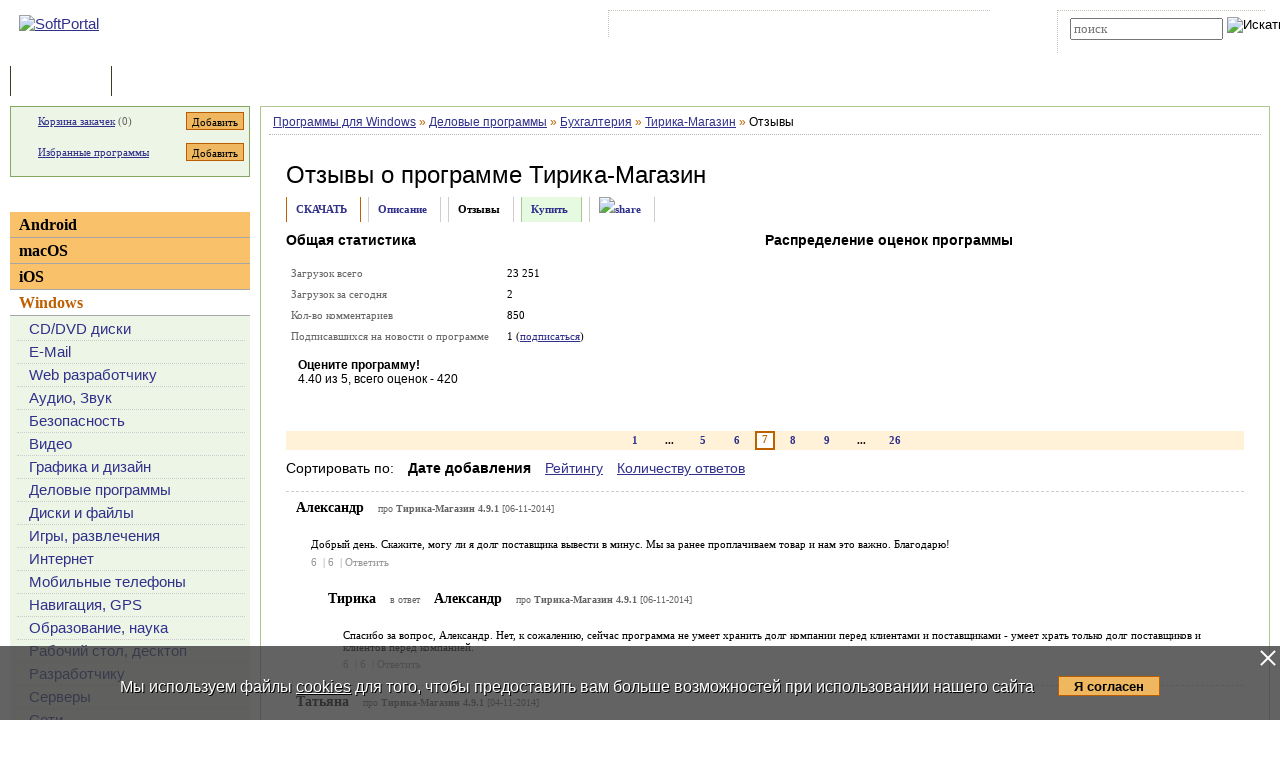

--- FILE ---
content_type: text/html; charset=UTF-8
request_url: https://www.softportal.com/response-18199-tirika-magazin-7.html
body_size: 20461
content:
 <!DOCTYPE html PUBLIC "-//W3C//DTD HTML 4.01 Transitional//EN" "http://www.w3.org/TR/html4/loose.dtd">
<html lang="ru">
<head>
	<meta charset="UTF-8">
	<META NAME="distribution" CONTENT="GLOBAL">
	<meta name="viewport" content="width=device-width, initial-scale=1.0 user-scalable=no">
	<meta name="google-site-verification" content="Qx1eCcaclVSkb13rTd_4316sMIXp3PNnYw-TaQ-0ws4" />
	<meta name="verify-v1" content="rN7D/UikrDTpBkSzrlNh+99lqIuIvzevXZtWwnBEtHQ=">
	<meta name="verify-sp" content="dWlMaFowTHo2eFZjanhMSk5JQnhvZz09">
	
			<meta name="robots" content="noindex, follow"><title>Отзывы о программе Тирика-Магазин 16.0.12</title><META NAME="description" CONTENT="Отзывы о программе Тирика-Магазин - Тирика-Магазин - простая в использовании программа для магазинов или торговых точек любого профиля, позволяющая вести регистрацию продаж и закупок, остатков товара, прихода и расхода денег"><meta name="keywords" content="Тирика-Магазин 16.0.12, отзывы о программе"><meta property="og:image" content="https://www.softportal.com/img/SPL_.png">    <link rel="icon" href="/favicon.ico" type="image/x-icon">
    <link rel="shortcut icon" href="/favicon.ico" type="image/x-icon">
    <link rel="preload" as="image" href="/img/ny/head/logo.jpg">
	<link rel="stylesheet" href="/css/layers.min.css?2026011501" type="text/css">
	<!--[if IE]><link rel="stylesheet" href="/css/main_ie.css" type="text/css" id="stylesheet_ie"><![endif]-->
  	<link rel="alternate" type="application/rss+xml" title="последние обновления программ на SoftPortal.com" href="https://www.softportal.com/rss/rss-soft-update.xml">
  	<link rel="alternate" type="application/rss+xml" title="новые программы на SoftPortal.com" href="https://www.softportal.com/rss/rss-soft-new.xml">
  	<link rel="alternate" type="application/rss+xml" title="свежие новости IT-индустрии на SoftPortal.com" href="https://www.softportal.com/rss/rss-news.xml">
 	<link rel="alternate" type="application/rss+xml" title="новые статьи на SoftPortal.com" href="https://www.softportal.com/rss/rss-articles.xml">
  	<link rel="search" type="application/opensearchdescription+xml" href="/search_plugin.xml" title="Поиск на SoftPortal.com">
  	<meta name="yandex-verification" content="53e4b22e422e3f94" />
	<script type="text/javascript" src="/js/jquery.min.js"></script><script type="text/javascript">jQuery.noConflict();</script>  	  	<script type="text/javascript" src="/js/main.min.js" async></script>
	<script type="text/javascript">
		const site_url = 'https://www.softportal.com/';
	</script>
  	
		<link rel="canonical" href="https://www.softportal.com/response-18199-tirika-magazin-1.html">
		<link href="https://fonts.googleapis.com/icon?family=Material+Icons" rel="stylesheet"><style>
		.TblCartCLR.TblCartCLRIcons .add-icon {
			display: block !important;
		}
		@media screen and (max-width: 766px) {
		    #content {
		        order: 0;
		    }
		}
		</style>  	  	<script src="https://apis.google.com/js/platform.js" defer type="text/javascript">
	{lang: 'ru', parsetags: 'explicit'}
  	</script>
    	<script async src="https://www.googletagmanager.com/gtag/js?id=UA-21410459-1" type="text/javascript"></script>
  	<script type="text/javascript">
	window.dataLayer = window.dataLayer || [];
	function gtag(){dataLayer.push(arguments);}
	gtag('js', new Date());
	gtag('config', 'UA-21410459-1');
  	</script>
      	    <!-- Matomo -->
    <script type="text/javascript">
        var _paq = window._paq = window._paq || [];
        /* tracker methods like "setCustomDimension" should be called before "trackPageView" */
        _paq.push(['trackPageView']);
        _paq.push(['enableLinkTracking']);
        (function() {
            var u="//l.softportal.com/";
            _paq.push(['setTrackerUrl', u+'matomo.php']);
            _paq.push(['setSiteId', '1']);
            var d=document, g=d.createElement('script'), s=d.getElementsByTagName('script')[0];
            g.async=true; g.src=u+'matomo.js'; s.parentNode.insertBefore(g,s);
        })();
    </script>
    <!-- End Matomo Code -->
</head>

<body>
	<!-- verify-admitad: "feb9428b94" -->
	<div id="overDiv"></div>
	<div id="fb-root"></div>

		<div id="mainContainer">
		<div id="header">
										<!-- Yandex.Metrika counter -->
				<script type="text/javascript" src="/js/metrika.js?nowv"></script>
				<noscript><div><img src="https://mc.yandex.ru/watch/5222719" style="position:absolute; left:-9999px;" alt="" /></div></noscript>
				<!-- /Yandex.Metrika counter -->
							<div style="display:none;" id="counters_code">
				<!--LiveInternet counter--><script type="text/javascript"><!--
				new Image().src = "//counter.yadro.ru/hit?r"+
				escape(document.referrer)+((typeof(screen)=="undefined")?"":
				";s"+screen.width+"*"+screen.height+"*"+(screen.colorDepth?
				screen.colorDepth:screen.pixelDepth))+";u"+escape(document.URL)+
				";"+Math.random();//--></script><!--/LiveInternet-->
			</div>
			<!-- TABLE 1.2 HEAD -->
			<div id="head">
				<!-- CLine L1 -->
				<div class="head-inner">
					<div class="LogoTd"><div class="LogoTdCLR"><a rel="nofollow" href="https://www.softportal.com/"><img src="/img/_n.gif" alt="SoftPortal"></a></div></div>
					<div class="adapt-menu">
						<div class="head-menu">
							<!-- Block 1 L2 -->
							<div class="HDotTbl">
								<ul>
																			<li class="acc"><a rel="nofollow" href="https://www.softportal.com/account.html" class="whiteA" rel="nofollow">Войти на аккаунт</a></li>
										<li class="reg"><a href="https://www.softportal.com/join.html" class="whiteA">Зарегистрироваться</a></li>
																			<li class="map"><a rel="nofollow" href="https://www.softportal.com/sitemap.html" class="whiteA">Карта сайта</a></li>
									<li class="rss"><a href="https://www.softportal.com/rss.html" class="whiteA">RSS</a></li>
								</ul>
							</div>
							<!-- /Block 1 L2 -->
						</div>
						<div class="head-search" align="right">
							<!-- Block 2: Search L2 -->
							<form name="searchFormTop" id="searchFormTop" method="get" action="https://www.softportal.com/search.html">
								<div class="HDotTbl">
									<div id="top_search"><input type="text" name="str" id="str" placeholder="поиск"><input type="image" src="/img/head/btn.png" alt="Искать"></div>
									<div class="linkSearch"><img src="/img/head/srch.gif" width="10" height="8" alt=""><a rel="nofollow" href="https://www.softportal.com/search.html" class="whiteA">Расширенный поиск</a></div>
								</div>
								<input type="hidden" name="go" id="go" value="1">
							</form>
							<!-- /Block 2: Search L2 -->
						</div>
					</div>
					<div class="hamburger hamburger--collapse">
						<div class="hamburger-box">
							<div class="hamburger-inner"></div>
						</div>
					</div>
				</div>
				<!-- /CLine L1 -->
			</div>
			<!-- /TABLE 1.2 HEAD -->
			<!-- TABLE 2 MENU -->
			<div id="topMenu">
				<div class="menuOutThis"><div class="menuIn"><img src="/img/menu/progs.gif" width="9" height="9" alt=""><a href="https://www.softportal.com/" class="whiteA" rel="nofollow">Программы</a></div></div>
<div class="menuDividerLeft"></div>
<div class="menuOut"><div class="menuIn"><img src="/img/menu/stat.gif" width="7" height="9" alt=""><a href="https://www.softportal.com/articles.html" class="whiteA2">Статьи</a></div></div>
<div class="menuDividerRight"></div>				<div class="clear"></div>
			</div>
		</div> <!-- /header -->

		<div class="outer">
			<div class="inner">
				<div class="float-wrap">
<div id="content">
	<div class="contentWrap">
					<div class="breadcrumbs">
				<div itemscope="" itemtype="https://schema.org/BreadcrumbList" style="white-space: nowrap; overflow-y: hidden;">
					<span itemprop="itemListElement" itemscope
	  itemtype="https://schema.org/ListItem"><a href="/dlcategory-2.html" itemprop="item"><span itemprop="name">Программы для Windows</span></a><meta itemprop="position" content="1"></span> <span style="color:#BF6000">&raquo;</span> <span itemprop="itemListElement" itemscope
	  itemtype="https://schema.org/ListItem"><a href="/dlcategory-802-1-0-0-0.html" itemprop="item"><span itemprop="name">Деловые программы</span></a><meta itemprop="position" content="2"></span> <span style="color:#BF6000">&raquo;</span> <span itemprop="itemListElement" itemscope
	  itemtype="https://schema.org/ListItem"><a href="/dlcategory-803-1-0-0-0.html" itemprop="item"><span itemprop="name">Бухгалтерия</span></a><meta itemprop="position" content="3"></span> <span style="color:#BF6000">&raquo;</span> <span itemprop="itemListElement" itemscope
	  itemtype="https://schema.org/ListItem"><a href="/software-18199-tirika-magazin.html" itemprop="item"><span itemprop="name">Тирика-Магазин</span></a><meta itemprop="position" content="4"></span> <span style="color:#BF6000">&raquo;</span> <span itemprop="itemListElement" itemscope
	  itemtype="https://schema.org/ListItem"><a itemprop="item"><span itemprop="name">Отзывы</span></a><meta itemprop="position" content="5"></span>				</div>
			</div>
					<div class="cardPage">
			<!-- CONTENT L2 -->
			<div class="TblBorderCLR">
				<div class="cardPageTitle cardPageStatistic">
					<h1>Отзывы о программе <a href="/software-18199-tirika-magazin.html" class="ASoftName">Тирика-Магазин</a> </h1>
				</div>

				<div class="cardPageDesc">
					<div class="Menu2Div">
						<div class="cardPageLinks">
							<div class="Menu2E2Td"><a href="/get-18199-tirika-magazin.html" class="menu2AN">СКАЧАТЬ</a></div>
							<div class="Menu2ETd"><a href="/software-18199-tirika-magazin.html" class="menu2AN">Описание</a></div>
							<div class="Menu2ETdThis">Отзывы</div>
															<div class="Menu2ETdBuy" id="divAffLink"><a href="http://allsoft.ru/program_page.php?grp=89932&partner=11144#purchase_options" class="menu2AN" target="_blank" rel="nofollow">Купить</a></div>
															<div class="Menu2ETd" style="display: grid; place-items: center;"><a href="#" class="menu2AN" rel="nofollow" onclick="showShare(event, 'https://www.softportal.com/software-18199-tirika-magazin.html')" title="Поделиться"><img src="/img/share.svg" style="width: 21px; height: 21px; border: none;" alt="share"></a></div>
						</div>
					</div>
				</div>

				<div class="cardPageMainReviews vera13">
									<div class="reviewsP flex">
						<div>
							<span class="geo14b">Общая статистика</span><p class="sp"></p>
							<TABLE cellpadding="0" width="100%" class="TblDesc">
								<TR><TD colspan="2" class="DivTd"><!-- --></Td></TR>
								<TR><TD class="grey" width="45%">Загрузок всего</TD><TD width="55%">23 251</TD></TR>
								<TR><TD colspan="2" class="DivTd"><!-- --></Td></TR>
								<TR><TD class="grey" width="45%">Загрузок за сегодня</TD><TD width="55%">2</TD></TR>
								<TR><TD colspan="2" class="DivTd"><!-- --></Td></TR>
								<TR><TD class="grey" width="45%">Кол-во комментариев</TD><TD width="55%">850</TD></TR>
								<TR><TD colspan="2" class="DivTd"><!-- --></Td></TR>
								<TR><TD class="grey" width="45%">Подписавшихся на новости о программе</TD><TD width="55%">1 (<a href="javascript:void(null);" onclick="addToFavorites(18199, 1);">подписаться</a>)</TD></TR>
								<TR><TD colspan="2" class="DivTd"><!-- --></Td></TR>
							</TABLE>
							<div class="FiveStarsTd">
								<meta content="0">
								<div style="margin:3px 0 3px 12px; width:100%; padding: 3px 0;">
									<div style="padding-bottom:6px;"><b>Оцените программу!</b><br><span itemprop="ratingValue">4.40</span> из 5, всего оценок - <span itemprop="ratingCount">420</span></div>
									<div>
										<div class="rating"><div id="unit_long">
											<ul class="unit-rating">
												  <li class="current-rating" style="width:132px;">Рейтинг программы - 4.40 из 5</li>	
												  <li><a href="javascript:void(null);" onclick="javascript:rateSoft(1,18199);" title="Голосовать за &#8220;Тирика-Магазин&#8221; - Фигня"  class="r1-unit"><span>1</span></a></li>
												  <li><a href="javascript:void(null);" onclick="javascript:rateSoft(2,18199);" title="Голосовать за &#8220;Тирика-Магазин&#8221; - Плохо" class="r2-unit"><span>2</span></a></li>
												  <li><a href="javascript:void(null);" onclick="javascript:rateSoft(3,18199);" title="Голосовать за &#8220;Тирика-Магазин&#8221; - Сойдет" class="r3-unit"><span>3</span></a></li>
												  <li><a href="javascript:void(null);" onclick="javascript:rateSoft(4,18199);" title="Голосовать за &#8220;Тирика-Магазин&#8221; - Хорошо" class="r4-unit"><span>4</span></a></li>
												  <li><a href="javascript:void(null);" onclick="javascript:rateSoft(5,18199);" title="Голосовать за &#8220;Тирика-Магазин&#8221; - Отлично" class="r5-unit"><span>5</span></a></li>
											</ul>
										</div></div>
										<div class="clear"></div>
									</div>
								</div>
							</div>
						</div>
													<div>
								<span class="geo14b">Распределение оценок программы</span><p />
								<map name="RatingMap" id="RatingMap" >
<area shape="poly" coords="49, 20, 113, 20, 113, 35, 49, 35"  href="#" title="Оценок &#8220;1&#8221;: 70"  alt="Оценок &#8220;1&#8221;: 70" />
<area shape="poly" coords="49, 45, 84, 45, 84, 60, 49, 60"  href="#" title="Оценок &#8220;2&#8221;: 38"  alt="Оценок &#8220;2&#8221;: 38" />
<area shape="poly" coords="49, 69, 93, 69, 93, 84, 49, 84"  href="#" title="Оценок &#8220;3&#8221;: 48"  alt="Оценок &#8220;3&#8221;: 48" />
<area shape="poly" coords="49, 94, 87, 94, 87, 109, 49, 109"  href="#" title="Оценок &#8220;4&#8221;: 42"  alt="Оценок &#8220;4&#8221;: 42" />
<area shape="poly" coords="49, 118, 315, 118, 315, 133, 49, 133"  href="#" title="Оценок &#8220;5&#8221;: 292"  alt="Оценок &#8220;5&#8221;: 292" />
</map>								<img src="/img/soft_statistics/rating/stat_18199.png" ismap="ismap" usemap="#RatingMap" border="0" width="373" height="173" alt="">
							</div>
												</div>
									</div>

				<div class="pagination paginationReviews flex">
												<div>
								<div class="PagesPas"><a href="https://www.softportal.com/response-18199-tirika-magazin-1.html" class="LSubA">1</a></div><div class="PagesPas">...</div><div class="PagesPas"><a href="https://www.softportal.com/response-18199-tirika-magazin-5.html" class="LSubA">5</a></div><div class="PagesPas"><a href="https://www.softportal.com/response-18199-tirika-magazin-6.html" class="LSubA">6</a></div><div class="PagesActTop" width="20"><div class="PagesAct">7</div></div><div class="PagesPas"><a href="https://www.softportal.com/response-18199-tirika-magazin-8.html" class="LSubA">8</a></div><div class="PagesPas"><a href="https://www.softportal.com/response-18199-tirika-magazin-9.html" class="LSubA">9</a></div><div class="PagesPas">...</div><div class="PagesPas"><a href="https://www.softportal.com/response-18199-tirika-magazin-26.html" class="LSubA">26</a></div>							</div>
										</div>

									<div class="sortReviews">
						<div style="float:left; font-size:14px;">Сортировать по: <span style="font-weight:bold; margin-left:10px;">Дате добавления</span> <a href="#" onClick="changeResponsesOrder(event, 1);" style="margin-left:10px;">Рейтингу</a> <a href="#" onClick="changeResponsesOrder(event, 2);" style="margin-left:10px;">Количеству ответов</a></div><div style="clear:both;"></div>
					</div>
					
				<div class="cardReviews2">
					<div>
												<div style="border-top:1px dashed #CDCDCD">
								<p class="FBNameTd">Александр <span class="FBDateTd">про <strong> Тирика-Магазин 4.9.1</strong> [06-11-2014]</span></p><p class="FBTextTd">Добрый день. Скажите, могу ли я долг поставщика вывести в минус. Мы за ранее проплачиваем товар и нам это важно. Благодарю!<br><span class="resp_funcs"><a href="javascript:void(null);" onclick="respRatingChange(218666, 'up');" title="согласен"><span id="spanRespRatingPro_218666" class="resp_up_value">6 </span></a> | <a href="javascript:void(null);" onclick="respRatingChange(218666, 'down');" title="не согласен"><span id="spanRespRatingContra_218666" class="resp_down_value">6 </span></a> | <a href="#form" onclick="replyResponse(218666, 218666);" class="resp_reply">Ответить</a></span></p>
							</div>
																<div class="FBlevel2Td">
										<p class="FBNameTd">Тирика <span class="FBDateTd">в ответ</span> Александр <span class="FBDateTd">про <strong>Тирика-Магазин 4.9.1</strong> [06-11-2014]</span></p>
										<p class="FBTextTd">Спасибо за вопрос, Александр. Нет, к сожалению, сейчас программа не умеет хранить долг компании перед клиентами и поставщиками - умеет храть только долг поставщиков и клиентов перед компанией.<br><span class="resp_funcs"><a href="javascript:void(null);" onclick="respRatingChange(218695, 'up');" title="согласен"><span id="spanRespRatingPro_218695" class="resp_up_value">6 </span></a> | <a href="javascript:void(null);" onclick="respRatingChange(218695, 'down');" title="не согласен"><span id="spanRespRatingContra_218695" class="resp_down_value">6 </span></a> | <a href="#form" onclick="replyResponse(218695, 218666);" class="resp_reply">Ответить</a></span></p>
									</div>
																<div style="border-top:1px dashed #CDCDCD">
								<p class="FBNameTd">Татьяна <span class="FBDateTd">про <strong> Тирика-Магазин 4.9.1</strong> [04-11-2014]</span></p><p class="FBTextTd">Вопрос.<br>
Планируем ввести скидку для покупателей.<br>
Можно -ли на какую нибудь кнопку клавиатуры запрограммировать эту скидку.Или в окне пордаж нарисовать кнопочку со скидкой.<br>
Спасибо.<br><span class="resp_funcs"><a href="javascript:void(null);" onclick="respRatingChange(218577, 'up');" title="согласен"><span id="spanRespRatingPro_218577" class="resp_up_value">6 </span></a> | <a href="javascript:void(null);" onclick="respRatingChange(218577, 'down');" title="не согласен"><span id="spanRespRatingContra_218577" class="resp_down_value">6 </span></a> | <a href="#form" onclick="replyResponse(218577, 218577);" class="resp_reply">Ответить</a></span></p>
							</div>
																<div class="FBlevel2Td">
										<p class="FBNameTd">Тирика <span class="FBDateTd">в ответ</span> Татьяна <span class="FBDateTd">про <strong>Тирика-Магазин 4.9.1</strong> [05-11-2014]</span></p>
										<p class="FBTextTd">Спасибо за вопрос, Татьяна. Нет, никакой такой специальной кнопки в программе нет, но Вы можете завести в программе покупателя по имени "Скидка 5 процентов" и назначать этого покупателя для всех скидочных продаж.<br><span class="resp_funcs"><a href="javascript:void(null);" onclick="respRatingChange(218640, 'up');" title="согласен"><span id="spanRespRatingPro_218640" class="resp_up_value">6 </span></a> | <a href="javascript:void(null);" onclick="respRatingChange(218640, 'down');" title="не согласен"><span id="spanRespRatingContra_218640" class="resp_down_value">6 </span></a> | <a href="#form" onclick="replyResponse(218640, 218577);" class="resp_reply">Ответить</a></span></p>
									</div>
																<div style="border-top:1px dashed #CDCDCD">
								<p class="FBNameTd">Татьяна <span class="FBDateTd">про <strong> Тирика-Магазин 4.9.1</strong> [04-11-2014]</span></p><p class="FBTextTd">Здравствуйте.<br>
А есть ли такая функция:<br>
при выключении компьютера ( в конце рабочего дня)- что-бы программа отправляла последний финансовый отчет. А то получается что допустим в 9-05- первое сообщение о продажах а магазин закрывается в 19-00 а последнее сообщение в 18-05 и с 18-05 до 19-00 неизвестность и как отработал магазин непонятно.<br><span class="resp_funcs"><a href="javascript:void(null);" onclick="respRatingChange(218576, 'up');" title="согласен"><span id="spanRespRatingPro_218576" class="resp_up_value">7 </span></a> | <a href="javascript:void(null);" onclick="respRatingChange(218576, 'down');" title="не согласен"><span id="spanRespRatingContra_218576" class="resp_down_value">7 </span></a> | <a href="#form" onclick="replyResponse(218576, 218576);" class="resp_reply">Ответить</a></span></p>
							</div>
																<div class="FBlevel2Td">
										<p class="FBNameTd">Тирика <span class="FBDateTd">в ответ</span> Татьяна <span class="FBDateTd">про <strong>Тирика-Магазин 4.9.1</strong> [05-11-2014]</span></p>
										<p class="FBTextTd">Нет, Татьяна, такой возможности в программе нет. Дело в том, что отправка последнего финансового отчета может затянуться, например, оттого, что именно в этом момент будет плохая связь с интернетом, и тогда продавец вообще не сможет выключить компьютер.<br>
<br>
Вместо этого приучите продавца отправлять последний финансовый отчет после закрытия магазина вручную, это всего один щелчок мыши.<br><span class="resp_funcs"><a href="javascript:void(null);" onclick="respRatingChange(218639, 'up');" title="согласен"><span id="spanRespRatingPro_218639" class="resp_up_value">6 </span></a> | <a href="javascript:void(null);" onclick="respRatingChange(218639, 'down');" title="не согласен"><span id="spanRespRatingContra_218639" class="resp_down_value">6 </span></a> | <a href="#form" onclick="replyResponse(218639, 218576);" class="resp_reply">Ответить</a></span></p>
									</div>
																<div style="border-top:1px dashed #CDCDCD">
								<p class="FBNameTd">Дмитрий <span class="FBDateTd">про <strong> Тирика-Магазин 4.9.1</strong> [01-11-2014]</span></p><p class="FBTextTd">Подскажите,что ожидается в версии 5.0? Я так понимаю тирика не работает с кредитными картами? Если нет то будет ли в след версии. Дело в том, что все устраивает в программе, но как быть если клиент платит кредиткой?<br><span class="resp_funcs"><a href="javascript:void(null);" onclick="respRatingChange(218460, 'up');" title="согласен"><span id="spanRespRatingPro_218460" class="resp_up_value">6 </span></a> | <a href="javascript:void(null);" onclick="respRatingChange(218460, 'down');" title="не согласен"><span id="spanRespRatingContra_218460" class="resp_down_value">6 </span></a> | <a href="#form" onclick="replyResponse(218460, 218460);" class="resp_reply">Ответить</a></span></p>
							</div>
																<div class="FBlevel2Td">
										<p class="FBNameTd">Тирика <span class="FBDateTd">в ответ</span> Дмитрий <span class="FBDateTd">про <strong>Тирика-Магазин 4.9.1</strong> [05-11-2014]</span></p>
										<p class="FBTextTd">Нет, к сожалению, в версии 5.0 поддержки банковских терминалов (так правильно называется устройство, в которое покупатель должен поместить свою карточку) не будет. Проблема в том, что для того. чтобы сделать поддержку этих устройств, нужно иметь сам банковский терминал, а для этого нужно заключить контракт с банком, а для этого нужно перерегистрировать наш ИП в налоговой... В общем, получается слишком сложно, ждем, пока возможность поработать с банковским терминалом (и научит с ним работать программу Тирика-Магазин) придет к нам сама :)<br><span class="resp_funcs"><a href="javascript:void(null);" onclick="respRatingChange(218638, 'up');" title="согласен"><span id="spanRespRatingPro_218638" class="resp_up_value">6 </span></a> | <a href="javascript:void(null);" onclick="respRatingChange(218638, 'down');" title="не согласен"><span id="spanRespRatingContra_218638" class="resp_down_value">6 </span></a> | <a href="#form" onclick="replyResponse(218638, 218460);" class="resp_reply">Ответить</a></span></p>
									</div>
																<div style="border-top:1px dashed #CDCDCD">
								<p class="FBNameTd">Иван <span class="FBDateTd">про <strong> Тирика-Магазин 4.9.1</strong> [28-10-2014]</span></p><p class="FBTextTd">Скажите пожалуйста, как сделать печать маленьких ценников в шесть столбцов, а не в три. Шаблон отредактировал, добавил столбцы, но они выходят пустые.<br><span class="resp_funcs"><a href="javascript:void(null);" onclick="respRatingChange(218341, 'up');" title="согласен"><span id="spanRespRatingPro_218341" class="resp_up_value">6 </span></a> | <a href="javascript:void(null);" onclick="respRatingChange(218341, 'down');" title="не согласен"><span id="spanRespRatingContra_218341" class="resp_down_value">6 </span></a> | <a href="#form" onclick="replyResponse(218341, 218341);" class="resp_reply">Ответить</a></span></p>
							</div>
																<div class="FBlevel2Td">
										<p class="FBNameTd">Тирика <span class="FBDateTd">в ответ</span> Иван <span class="FBDateTd">про <strong>Тирика-Магазин 4.9.1</strong> [01-11-2014]</span></p>
										<p class="FBTextTd">Нет, Иван, это сделать невозможно, программа может печатать только три ценника вряд. Сейчас мы переделываем систему печати в программе, возможно, после переделки (а там ОЧЕНЬ много работы) это ограничение удастся снять.<br><span class="resp_funcs"><a href="javascript:void(null);" onclick="respRatingChange(218467, 'up');" title="согласен"><span id="spanRespRatingPro_218467" class="resp_up_value">6 </span></a> | <a href="javascript:void(null);" onclick="respRatingChange(218467, 'down');" title="не согласен"><span id="spanRespRatingContra_218467" class="resp_down_value">6 </span></a> | <a href="#form" onclick="replyResponse(218467, 218341);" class="resp_reply">Ответить</a></span></p>
									</div>
																<div style="border-top:1px dashed #CDCDCD">
								<p class="FBNameTd">Владимир <span class="FBDateTd">про <strong> Тирика-Магазин 4.9.1</strong> [21-10-2014]</span></p><p class="FBTextTd">Скажите, а можно ли в программе выбирать другую валюту? или как убрать чтоб в чеке не писало в скобках рубли?<br><span class="resp_funcs"><a href="javascript:void(null);" onclick="respRatingChange(218031, 'up');" title="согласен"><span id="spanRespRatingPro_218031" class="resp_up_value">6 </span></a> | <a href="javascript:void(null);" onclick="respRatingChange(218031, 'down');" title="не согласен"><span id="spanRespRatingContra_218031" class="resp_down_value">7 </span></a> | <a href="#form" onclick="replyResponse(218031, 218031);" class="resp_reply">Ответить</a></span></p>
							</div>
																<div class="FBlevel2Td">
										<p class="FBNameTd">Тирика <span class="FBDateTd">в ответ</span> Владимир <span class="FBDateTd">про <strong>Тирика-Магазин 4.9.1</strong> [21-10-2014]</span></p>
										<p class="FBTextTd">Владимир, напишите нам в техподдержку программы (на сайте программы, а не на этом сайте), попробуем решить Вашу проблему.<br><span class="resp_funcs"><a href="javascript:void(null);" onclick="respRatingChange(218061, 'up');" title="согласен"><span id="spanRespRatingPro_218061" class="resp_up_value">6 </span></a> | <a href="javascript:void(null);" onclick="respRatingChange(218061, 'down');" title="не согласен"><span id="spanRespRatingContra_218061" class="resp_down_value">6 </span></a> | <a href="#form" onclick="replyResponse(218061, 218031);" class="resp_reply">Ответить</a></span></p>
									</div>
																<div style="border-top:1px dashed #CDCDCD">
								<p class="FBNameTd">Евгений <span class="FBDateTd">про <strong> Тирика-Магазин 4.9.1</strong> [19-10-2014]</span></p><p class="FBTextTd">2 вопроса:<br>
1) возможно ли удалить все товары сразу (не по одному)?<br>
2) хотелось бы иметь возможность загружать новые товары в программу со старыми вместе. если так делать сейчас - будут дубли, а нужно чтобы старые не дублировались, при этом новые добавлялись. Когда частое обновление товара, то сложно вручную выискивать новые товары и отдельно их грузить в Тирику<br><span class="resp_funcs"><a href="javascript:void(null);" onclick="respRatingChange(217972, 'up');" title="согласен"><span id="spanRespRatingPro_217972" class="resp_up_value">6 </span></a> | <a href="javascript:void(null);" onclick="respRatingChange(217972, 'down');" title="не согласен"><span id="spanRespRatingContra_217972" class="resp_down_value">6 </span></a> | <a href="#form" onclick="replyResponse(217972, 217972);" class="resp_reply">Ответить</a></span></p>
							</div>
																<div class="FBlevel2Td">
										<p class="FBNameTd">Тирика <span class="FBDateTd">в ответ</span> Евгений <span class="FBDateTd">про <strong>Тирика-Магазин 4.9.1</strong> [21-10-2014]</span></p>
										<p class="FBTextTd">Спасибо за вопросы, Евгений. Мы специально не стали делать функции массового удаления товаров: если пользователь в конце рабочего дня и с усталой головой вдруг удалит что-то не то... В общем, пусть лучше в программе такой функции не будет.<br>
<br>
Что же касается загрузки товаров со старыми вместе - такая функция планируется в одной из будущих версий программы.<br><span class="resp_funcs"><a href="javascript:void(null);" onclick="respRatingChange(218011, 'up');" title="согласен"><span id="spanRespRatingPro_218011" class="resp_up_value">6 </span></a> | <a href="javascript:void(null);" onclick="respRatingChange(218011, 'down');" title="не согласен"><span id="spanRespRatingContra_218011" class="resp_down_value">6 </span></a> | <a href="#form" onclick="replyResponse(218011, 217972);" class="resp_reply">Ответить</a></span></p>
									</div>
																		<div class="FBlevel2Td">
										<p class="FBNameTd">Евгений <span class="FBDateTd">в ответ</span> Тирика <span class="FBDateTd">про <strong>Тирика-Магазин 4.9.1</strong> [22-10-2014]</span></p>
										<p class="FBTextTd">По первому вопросу - массовое удаление присуще очень многим программам с массивом данных. То что вы написали это, конечно, не причина. Можно сделать несколько предупреждений перед удалением, ввести капчу и станцевать до кучи, чтобы система убедилась в серьезности намерений. А так, пока для меня это минус программы, чем забота о пользователях. <br>
Сейчас приходится сносить программу полностью и переустанавливать - это выход? Для кого то возможно, но просьба все же прислушаться.<br>
<br>
Что касается второго вопроса - то он собственно основной и то что выше написано как раз непосредственно связано с загрузкой товаров со старыми. Я, помнится, еще около года назад задавал этот вопрос, на что получил идентичный ответ. Собственно, не могли бы вы более конкретно сообщить, когда все таки ожидается это нововведение?<br>
Спасибо! С уважением, Евгений.<br><span class="resp_funcs"><a href="javascript:void(null);" onclick="respRatingChange(218079, 'up');" title="согласен"><span id="spanRespRatingPro_218079" class="resp_up_value">6 </span></a> | <a href="javascript:void(null);" onclick="respRatingChange(218079, 'down');" title="не согласен"><span id="spanRespRatingContra_218079" class="resp_down_value">6 </span></a> | <a href="#form" onclick="replyResponse(218079, 217972);" class="resp_reply">Ответить</a></span></p>
									</div>
																		<div class="FBlevel2Td">
										<p class="FBNameTd">Сергей <span class="FBDateTd">в ответ</span> Евгений <span class="FBDateTd">про <strong>Тирика-Магазин 4.10.24</strong> [21-11-2014]</span></p>
										<p class="FBTextTd">Абсолютно с вами солидарен по этим вопросам. Это очень не удобно!!!<br><span class="resp_funcs"><a href="javascript:void(null);" onclick="respRatingChange(219220, 'up');" title="согласен"><span id="spanRespRatingPro_219220" class="resp_up_value">6 </span></a> | <a href="javascript:void(null);" onclick="respRatingChange(219220, 'down');" title="не согласен"><span id="spanRespRatingContra_219220" class="resp_down_value">6 </span></a> | <a href="#form" onclick="replyResponse(219220, 217972);" class="resp_reply">Ответить</a></span></p>
									</div>
																		<div id="rowShowMore_217972"><div class="FBlevel2Td">	<a href="javascript:void(null);" onclick="showMoreResponses(217972);">Показать еще 3</a>
									</div></div>
									<div id="rowShowMorePost_217972">&nbsp;</div>
																<div style="border-top:1px dashed #CDCDCD">
								<p class="FBNameTd">Антон <span class="FBDateTd">про <strong> Тирика-Магазин 4.9.1</strong> [19-10-2014]</span></p><p class="FBTextTd">Скажите, планируется ли добавить возможность добавлять картинку к "покупателю" и "поставщику", или вешать картинку можно только к "товару"? Иногда очень пригодилось бы. У меня например два закупщика с одним названием<br><span class="resp_funcs"><a href="javascript:void(null);" onclick="respRatingChange(217960, 'up');" title="согласен"><span id="spanRespRatingPro_217960" class="resp_up_value">6 </span></a> | <a href="javascript:void(null);" onclick="respRatingChange(217960, 'down');" title="не согласен"><span id="spanRespRatingContra_217960" class="resp_down_value">6 </span></a> | <a href="#form" onclick="replyResponse(217960, 217960);" class="resp_reply">Ответить</a></span></p>
							</div>
																<div class="FBlevel2Td">
										<p class="FBNameTd">Тирика <span class="FBDateTd">в ответ</span> Антон <span class="FBDateTd">про <strong>Тирика-Магазин 4.9.1</strong> [21-10-2014]</span></p>
										<p class="FBTextTd">Спасибо за вопрос, Антон. В ближайшее время подключать картинки к покупателям и поставщикам мы не планируем.<br><span class="resp_funcs"><a href="javascript:void(null);" onclick="respRatingChange(218010, 'up');" title="согласен"><span id="spanRespRatingPro_218010" class="resp_up_value">6 </span></a> | <a href="javascript:void(null);" onclick="respRatingChange(218010, 'down');" title="не согласен"><span id="spanRespRatingContra_218010" class="resp_down_value">6 </span></a> | <a href="#form" onclick="replyResponse(218010, 217960);" class="resp_reply">Ответить</a></span></p>
									</div>
																<div style="border-top:1px dashed #CDCDCD">
								<p class="FBNameTd">Михаил Понамаренко <span class="FBDateTd">про <strong> Тирика-Магазин 4.9.1</strong> [17-10-2014]</span></p><p class="FBTextTd">Здравствуйте!<br>
Как восстановить сетевую версию из бэкапа?<br><span class="resp_funcs"><a href="javascript:void(null);" onclick="respRatingChange(217868, 'up');" title="согласен"><span id="spanRespRatingPro_217868" class="resp_up_value">6 </span></a> | <a href="javascript:void(null);" onclick="respRatingChange(217868, 'down');" title="не согласен"><span id="spanRespRatingContra_217868" class="resp_down_value">6 </span></a> | <a href="#form" onclick="replyResponse(217868, 217868);" class="resp_reply">Ответить</a></span></p>
							</div>
																<div class="FBlevel2Td">
										<p class="FBNameTd">Тирика <span class="FBDateTd">в ответ</span> Михаил Понамаренко <span class="FBDateTd">про <strong>Тирика-Магазин 4.9.1</strong> [21-10-2014]</span></p>
										<p class="FBTextTd">Инструкции есть на нашем сайте, раздел Статьи, подраздел Основные Приемы Использования, статья называется "Резервное копирование базы данных"<br><span class="resp_funcs"><a href="javascript:void(null);" onclick="respRatingChange(218062, 'up');" title="согласен"><span id="spanRespRatingPro_218062" class="resp_up_value">6 </span></a> | <a href="javascript:void(null);" onclick="respRatingChange(218062, 'down');" title="не согласен"><span id="spanRespRatingContra_218062" class="resp_down_value">6 </span></a> | <a href="#form" onclick="replyResponse(218062, 217868);" class="resp_reply">Ответить</a></span></p>
									</div>
																<div style="border-top:1px dashed #CDCDCD">
								<p class="FBNameTd">Марина <span class="FBDateTd">про <strong> Тирика-Магазин 4.9.1</strong> [16-10-2014]</span></p><p class="FBTextTd">Спасибо за программу!<br>
Действительно широкий функционал за умеренные деньги.<br>
Из пожеланий: чтобы в программе была возможность экспортировать в Эксель и, чтобы, загружая входящую накладную с 1000 товаров, программа не зависала. <br>
В целом по итогам 3-летней работы с программой Тирика магазин могу отозваться только положительно.<br><span class="resp_funcs"><a href="javascript:void(null);" onclick="respRatingChange(217824, 'up');" title="согласен"><span id="spanRespRatingPro_217824" class="resp_up_value">7 </span></a> | <a href="javascript:void(null);" onclick="respRatingChange(217824, 'down');" title="не согласен"><span id="spanRespRatingContra_217824" class="resp_down_value">6 </span></a> | <a href="#form" onclick="replyResponse(217824, 217824);" class="resp_reply">Ответить</a></span></p>
							</div>
																<div class="FBlevel2Td">
										<p class="FBNameTd">Тирика <span class="FBDateTd">в ответ</span> Марина <span class="FBDateTd">про <strong>Тирика-Магазин 4.9.1</strong> [21-10-2014]</span></p>
										<p class="FBTextTd">Спасибо за теплые слова! <br>
<br>
Экспорт в Excel будет, только нескоро. Я вот прямо сейчас им занимаюсь, но там ОЧЕНЬ много работы. Что же касается чтения 1000 товаров из накладной - программа читает их не напрямую из файла, а посредством самой программы Excel, запуская ее в невидимом режиме, и чтение это идет довольно медленно именно потому, что в принципе процедура чтения данных из Excel - штука неспешная, так уж устроен Excel. То есть тут ничего не поделаешь :(<br><span class="resp_funcs"><a href="javascript:void(null);" onclick="respRatingChange(218063, 'up');" title="согласен"><span id="spanRespRatingPro_218063" class="resp_up_value">6 </span></a> | <a href="javascript:void(null);" onclick="respRatingChange(218063, 'down');" title="не согласен"><span id="spanRespRatingContra_218063" class="resp_down_value">6 </span></a> | <a href="#form" onclick="replyResponse(218063, 217824);" class="resp_reply">Ответить</a></span></p>
									</div>
																<div style="border-top:1px dashed #CDCDCD">
								<p class="FBNameTd">Ольга <span class="FBDateTd">про <strong> Тирика-Магазин 4.8.12</strong> [04-10-2014]</span></p><p class="FBTextTd">Забыла задать еще один вопрос, можно ли делать инвентаризацию программой "Тирика" через ТСД? Как его установить?<br><span class="resp_funcs"><a href="javascript:void(null);" onclick="respRatingChange(217361, 'up');" title="согласен"><span id="spanRespRatingPro_217361" class="resp_up_value">6 </span></a> | <a href="javascript:void(null);" onclick="respRatingChange(217361, 'down');" title="не согласен"><span id="spanRespRatingContra_217361" class="resp_down_value">6 </span></a> | <a href="#form" onclick="replyResponse(217361, 217361);" class="resp_reply">Ответить</a></span></p>
							</div>
																<div class="FBlevel2Td">
										<p class="FBNameTd">Тирика <span class="FBDateTd">в ответ</span> Ольга <span class="FBDateTd">про <strong>Тирика-Магазин 4.9.1</strong> [07-10-2014]</span></p>
										<p class="FBTextTd">Нет, к сожалению, ТСД сейчас не поддерживаются программой Тирика-Магазин.<br><span class="resp_funcs"><a href="javascript:void(null);" onclick="respRatingChange(217482, 'up');" title="согласен"><span id="spanRespRatingPro_217482" class="resp_up_value">6 </span></a> | <a href="javascript:void(null);" onclick="respRatingChange(217482, 'down');" title="не согласен"><span id="spanRespRatingContra_217482" class="resp_down_value">6 </span></a> | <a href="#form" onclick="replyResponse(217482, 217361);" class="resp_reply">Ответить</a></span></p>
									</div>
																<div style="border-top:1px dashed #CDCDCD">
								<p class="FBNameTd">Ольга <span class="FBDateTd">про <strong> Тирика-Магазин 4.8.12</strong> [04-10-2014]</span></p><p class="FBTextTd">Здравствуйте. Ответьте, почему при закупке товара приходиться вркчную проверять все строки закупки? Дело в том, что часто цена товара при закупке равна 0. Вот и проверяю каждую строку и вбиваю цену.<br>
Второй вопрос. как сделать, чтобы при печатание штрих-кодов, они располагались в возрастающем порядке по цене, а не как попало. Долго нужный ценник со штрих-кодом приходится искать. Большой ассортимент.<br><span class="resp_funcs"><a href="javascript:void(null);" onclick="respRatingChange(217360, 'up');" title="согласен"><span id="spanRespRatingPro_217360" class="resp_up_value">6 </span></a> | <a href="javascript:void(null);" onclick="respRatingChange(217360, 'down');" title="не согласен"><span id="spanRespRatingContra_217360" class="resp_down_value">7 </span></a> | <a href="#form" onclick="replyResponse(217360, 217360);" class="resp_reply">Ответить</a></span></p>
							</div>
																<div class="FBlevel2Td">
										<p class="FBNameTd">Тирика <span class="FBDateTd">в ответ</span> Ольга <span class="FBDateTd">про <strong>Тирика-Магазин 4.9.1</strong> [07-10-2014]</span></p>
										<p class="FBTextTd">Спасибо за сообщение, Ольга. При вводе закупки программа берет цену закупки из справочника товаров и предлагает ее Вам для ввода, то есть ноль она подставляет для тех товаров, закупка которых еще не проводилась через программу.<br>
<br>
Ценники при печати программа сортирует по группе и наименованию товара; возможности отсортировать их по цене в программе нет.<br><span class="resp_funcs"><a href="javascript:void(null);" onclick="respRatingChange(217481, 'up');" title="согласен"><span id="spanRespRatingPro_217481" class="resp_up_value">6 </span></a> | <a href="javascript:void(null);" onclick="respRatingChange(217481, 'down');" title="не согласен"><span id="spanRespRatingContra_217481" class="resp_down_value">6 </span></a> | <a href="#form" onclick="replyResponse(217481, 217360);" class="resp_reply">Ответить</a></span></p>
									</div>
																<div style="border-top:1px dashed #CDCDCD">
								<p class="FBNameTd">Михаил Понамаренко <span class="FBDateTd">про <strong> Тирика-Магазин 4.7</strong> [10-09-2014]</span></p><p class="FBTextTd">Здравствуйте!<br>
Сервис-Выгрузка номенклатуры товаров выгружает двойные кавычки в двойном размере.<br>
ДОЛЖНО БЫТЬ<br>
Сгон 3/4" дюйма<br>
ВЫГРУЖАЕТСЯ<br>
Сгон 3/4"" дюйма<br>
Исправьте пожалуйста!<br><span class="resp_funcs"><a href="javascript:void(null);" onclick="respRatingChange(216676, 'up');" title="согласен"><span id="spanRespRatingPro_216676" class="resp_up_value">6 </span></a> | <a href="javascript:void(null);" onclick="respRatingChange(216676, 'down');" title="не согласен"><span id="spanRespRatingContra_216676" class="resp_down_value">6 </span></a> | <a href="#form" onclick="replyResponse(216676, 216676);" class="resp_reply">Ответить</a></span></p>
							</div>
																<div class="FBlevel2Td">
										<p class="FBNameTd">Тирика <span class="FBDateTd">в ответ</span> Михаил Понамаренко <span class="FBDateTd">про <strong>Тирика-Магазин 4.7</strong> [11-09-2014]</span></p>
										<p class="FBTextTd">Все верно, Михаил, так и должно быть. Символ  - один из служебных символов стандарта CSV, и при выгрузке данных в CSV нужно как-то отмечать, что вот эти конкретные кавычки - это часть текста, а служебный символ формата CSV. Для того, чтобы это отметить, стандарт советует удваивать кавычки, являющиеся частью текста.<br>
<br>
Другими словами, это не ошибка программы, а требование стандарта.<br><span class="resp_funcs"><a href="javascript:void(null);" onclick="respRatingChange(216680, 'up');" title="согласен"><span id="spanRespRatingPro_216680" class="resp_up_value">7 </span></a> | <a href="javascript:void(null);" onclick="respRatingChange(216680, 'down');" title="не согласен"><span id="spanRespRatingContra_216680" class="resp_down_value">6 </span></a> | <a href="#form" onclick="replyResponse(216680, 216676);" class="resp_reply">Ответить</a></span></p>
									</div>
																		<div class="FBlevel2Td">
										<p class="FBNameTd">Михаил Понамаренко <span class="FBDateTd">в ответ</span> Тирика <span class="FBDateTd">про <strong>Тирика-Магазин 4.7</strong> [13-09-2014]</span></p>
										<p class="FBTextTd">Ок. Решил проблему на своей стороне, добавив скрипт замены двойных кавычек на одинарные.<br><span class="resp_funcs"><a href="javascript:void(null);" onclick="respRatingChange(216737, 'up');" title="согласен"><span id="spanRespRatingPro_216737" class="resp_up_value">6 </span></a> | <a href="javascript:void(null);" onclick="respRatingChange(216737, 'down');" title="не согласен"><span id="spanRespRatingContra_216737" class="resp_down_value">6 </span></a> | <a href="#form" onclick="replyResponse(216737, 216676);" class="resp_reply">Ответить</a></span></p>
									</div>
																<div style="border-top:1px dashed #CDCDCD">
								<p class="FBNameTd">Пользователь <span class="FBDateTd">про <strong> Тирика-Магазин 4.6</strong> [22-08-2014]</span></p><p class="FBTextTd">Обновление 4,6 явно не пошло на пользу программе - стала внезапно зависать, хотя база не увеличилась и вообще ничего не менялось.<br>
Испортился поиск в Окне Продаж. Поиск в программе и так отвратительный, теперь клиента по фамилии в Окне продаж тоже без бубна не найдешь - набираешь например, Иванов - после "И" программа выводит всех клиентов на букву "И", после "Ив" - всех на "В". после "Ива" всех на "А" и так далее... Короче, приходится долго и муторно листать весь список вручную (и на нем кстати, программа тоже зависает). Это чтож получается - одно "лечим", другое калечим?<br><span class="resp_funcs"><a href="javascript:void(null);" onclick="respRatingChange(216128, 'up');" title="согласен"><span id="spanRespRatingPro_216128" class="resp_up_value">6 </span></a> | <a href="javascript:void(null);" onclick="respRatingChange(216128, 'down');" title="не согласен"><span id="spanRespRatingContra_216128" class="resp_down_value">6 </span></a> | <a href="#form" onclick="replyResponse(216128, 216128);" class="resp_reply">Ответить</a></span></p>
							</div>
																<div class="FBlevel2Td">
										<p class="FBNameTd">Тирика <span class="FBDateTd">в ответ</span> Пользователь <span class="FBDateTd">про <strong>Тирика-Магазин 4.6</strong> [26-08-2014]</span></p>
										<p class="FBTextTd">Действительно, с зависаниями при продаже - была такая ошибка, сейчас она исправлена, исправление будет доступно в версии 4.7, кот. выйдет, я надеюсь, завтра.<br>
<br>
Что же касается поиска по клиентам - я сейчас проверил несколько других программ, везде поиск в выпадающем списке ведется только по первой букве, это стандартное поведение Windows.<br><span class="resp_funcs"><a href="javascript:void(null);" onclick="respRatingChange(216214, 'up');" title="согласен"><span id="spanRespRatingPro_216214" class="resp_up_value">6 </span></a> | <a href="javascript:void(null);" onclick="respRatingChange(216214, 'down');" title="не согласен"><span id="spanRespRatingContra_216214" class="resp_down_value">6 </span></a> | <a href="#form" onclick="replyResponse(216214, 216128);" class="resp_reply">Ответить</a></span></p>
									</div>
																		<div class="FBlevel2Td">
										<p class="FBNameTd">Виталий <span class="FBDateTd">в ответ</span> Тирика <span class="FBDateTd">про <strong>Тирика-Магазин 4.8.12</strong> [19-09-2014]</span></p>
										<p class="FBTextTd">Вы малость лукавите, в 1С набирая фамилию контрагента программа сужает круг поиска.<br><span class="resp_funcs"><a href="javascript:void(null);" onclick="respRatingChange(216906, 'up');" title="согласен"><span id="spanRespRatingPro_216906" class="resp_up_value">6 </span></a> | <a href="javascript:void(null);" onclick="respRatingChange(216906, 'down');" title="не согласен"><span id="spanRespRatingContra_216906" class="resp_down_value">6 </span></a> | <a href="#form" onclick="replyResponse(216906, 216128);" class="resp_reply">Ответить</a></span></p>
									</div>
																		<div class="FBlevel2Td">
										<p class="FBNameTd">Тирика <span class="FBDateTd">в ответ</span> Виталий <span class="FBDateTd">про <strong>Тирика-Магазин 4.8.12</strong> [23-09-2014]</span></p>
										<p class="FBTextTd">Виталий, я не утверждаю, что абсолютно все программы ведут себя подобным образом. Я лишь говорю, что это нормальное поведение элемента управления , что так ведут себя выпадающие списки в абсолютном большинстве программ и Тирика тут - не исключение.<br><span class="resp_funcs"><a href="javascript:void(null);" onclick="respRatingChange(217035, 'up');" title="согласен"><span id="spanRespRatingPro_217035" class="resp_up_value">6 </span></a> | <a href="javascript:void(null);" onclick="respRatingChange(217035, 'down');" title="не согласен"><span id="spanRespRatingContra_217035" class="resp_down_value">6 </span></a> | <a href="#form" onclick="replyResponse(217035, 216128);" class="resp_reply">Ответить</a></span></p>
									</div>
																		<div id="rowShowMore_216128"><div class="FBlevel2Td">	<a href="javascript:void(null);" onclick="showMoreResponses(216128);">Показать еще 2</a>
									</div></div>
									<div id="rowShowMorePost_216128">&nbsp;</div>
																<div style="border-top:1px dashed #CDCDCD">
								<p class="FBNameTd">Геннадий <span class="FBDateTd">про <strong> Тирика-Магазин 4.6</strong> [19-08-2014]</span></p><p class="FBTextTd">Программа в общем не плохая, но ждем когда же она будет суммировать все неоплаченные продажи? вопрос такой как люди работают с нею не зная на какую сумму магазин раздал в долг? это же деньги которые нужно учитывать, раздашь чуть больше и ты банкрот. когда-то писал в тех поддержку обещали добавить, а пока сказали считайте через /неоплаченные заказы/,) прошло полтора года, ) так и считаем по 1500 - 2000 не плаченых заказов калькулятором ).<br><span class="resp_funcs"><a href="javascript:void(null);" onclick="respRatingChange(216040, 'up');" title="согласен"><span id="spanRespRatingPro_216040" class="resp_up_value">6 </span></a> | <a href="javascript:void(null);" onclick="respRatingChange(216040, 'down');" title="не согласен"><span id="spanRespRatingContra_216040" class="resp_down_value">6 </span></a> | <a href="#form" onclick="replyResponse(216040, 216040);" class="resp_reply">Ответить</a></span></p>
							</div>
																<div class="FBlevel2Td">
										<p class="FBNameTd">Тирика <span class="FBDateTd">в ответ</span> Геннадий <span class="FBDateTd">про <strong>Тирика-Магазин 4.6</strong> [20-08-2014]</span></p>
										<p class="FBTextTd">Геннадий, суммарный долг Ваших клиентов Вы можете посмотреть в Финансовом отчете программы.<br><span class="resp_funcs"><a href="javascript:void(null);" onclick="respRatingChange(216075, 'up');" title="согласен"><span id="spanRespRatingPro_216075" class="resp_up_value">6 </span></a> | <a href="javascript:void(null);" onclick="respRatingChange(216075, 'down');" title="не согласен"><span id="spanRespRatingContra_216075" class="resp_down_value">6 </span></a> | <a href="#form" onclick="replyResponse(216075, 216040);" class="resp_reply">Ответить</a></span></p>
									</div>
																		<div class="FBlevel2Td">
										<p class="FBNameTd">Геннадий <span class="FBDateTd">в ответ</span> Тирика <span class="FBDateTd">про <strong>Тирика-Магазин 4.6</strong> [24-08-2014]</span></p>
										<p class="FBTextTd">Где в финансовом отчете ? это где реализация , от проданного отнять реально оплаченное и получим долг? этим даже не пользовался, реально я не понимаю что  за сума получается, не сходиться не с чем у меня! какие то старые накладные добавляет, откуда они когда оплатили, это с каждой разбирать надо. а если остался у кого то долг за 6 месяцев это весь финансовый отчет за 6 месяцев открывать?  прога дуреет в этот момент на долгие минуты  ))) а нельзя было сделать проще как вы сделали с задолженности перед поставщиками  ? например Ваня должен (общая сумма)  Коля должен (общая сумма ) и итог сумма всех. заранее извиняюсь может я снова не туда смотрю и не так понимаю.<br><span class="resp_funcs"><a href="javascript:void(null);" onclick="respRatingChange(216179, 'up');" title="согласен"><span id="spanRespRatingPro_216179" class="resp_up_value">6 </span></a> | <a href="javascript:void(null);" onclick="respRatingChange(216179, 'down');" title="не согласен"><span id="spanRespRatingContra_216179" class="resp_down_value">6 </span></a> | <a href="#form" onclick="replyResponse(216179, 216040);" class="resp_reply">Ответить</a></span></p>
									</div>
																		<div class="FBlevel2Td">
										<p class="FBNameTd">Тирика <span class="FBDateTd">в ответ</span> Геннадий <span class="FBDateTd">про <strong>Тирика-Магазин 4.6</strong> [26-08-2014]</span></p>
										<p class="FBTextTd">Геннадий, в итоговых строках финансового отчета есть строчка "итого долг". Если у Вас в финотчете этой строчки нет, возможно, Вы пользуетесь старой версией программы, пожалуйста, установите последнюю версию. Если и в последней версии программы у Вас этой строчки нет, пожалуйста, обратитесь в техподдержку программы Тирика-Магазин, будем разбираться.<br><span class="resp_funcs"><a href="javascript:void(null);" onclick="respRatingChange(216213, 'up');" title="согласен"><span id="spanRespRatingPro_216213" class="resp_up_value">6 </span></a> | <a href="javascript:void(null);" onclick="respRatingChange(216213, 'down');" title="не согласен"><span id="spanRespRatingContra_216213" class="resp_down_value">7 </span></a> | <a href="#form" onclick="replyResponse(216213, 216040);" class="resp_reply">Ответить</a></span></p>
									</div>
																<div style="border-top:1px dashed #CDCDCD">
								<p class="FBNameTd">Timon <span class="FBDateTd">про <strong> Тирика-Магазин 4.6</strong> [12-08-2014]</span></p><p class="FBTextTd">Заинтересовала Ваша программа, пока тестирую, но планирую купит.<br>
<br>
Т.к. занимаюсь торговлей мелким, не габаритным товаром, и поэтому вопрос такой - В какую графу указать местоположение товара (то есть указать в какой коробочке находится товар)?<br>
<br>
В полях ОПИСАНИЕ и ПРИМЕЧАНИЕ очь уж долго заходить и просматривать. Есть ли возможность увидеть место хранения товара в основном окне ТОВАРЫ ?<br>
<br>
Спасибо.<br><span class="resp_funcs"><a href="javascript:void(null);" onclick="respRatingChange(215800, 'up');" title="согласен"><span id="spanRespRatingPro_215800" class="resp_up_value">6 </span></a> | <a href="javascript:void(null);" onclick="respRatingChange(215800, 'down');" title="не согласен"><span id="spanRespRatingContra_215800" class="resp_down_value">7 </span></a> | <a href="#form" onclick="replyResponse(215800, 215800);" class="resp_reply">Ответить</a></span></p>
							</div>
																<div class="FBlevel2Td">
										<p class="FBNameTd">Тирика <span class="FBDateTd">в ответ</span> Timon <span class="FBDateTd">про <strong>Тирика-Магазин 4.6</strong> [12-08-2014]</span></p>
										<p class="FBTextTd">Спасибо за письмо. Местоположение товара имеет смысл вписывать в поле "описание товара", тогда оно будет видно в нижней части окна продажи. К сожалению, система отзывов на этом сайте не позволяет вставлять картинки в сообщения, но если Вы напишете мне письмо через сайт программы Тирика-Магазин, то я пришлю Вам иллюстрацию.<br>
<br>
Если же Вам нужно видеть эту информацию не в окне продажи. а в другом окне, пожалуйста, напишите, в каком именно, и мы постараемся что-нибудь придумать.<br><span class="resp_funcs"><a href="javascript:void(null);" onclick="respRatingChange(215828, 'up');" title="согласен"><span id="spanRespRatingPro_215828" class="resp_up_value">6 </span></a> | <a href="javascript:void(null);" onclick="respRatingChange(215828, 'down');" title="не согласен"><span id="spanRespRatingContra_215828" class="resp_down_value">6 </span></a> | <a href="#form" onclick="replyResponse(215828, 215800);" class="resp_reply">Ответить</a></span></p>
									</div>
																<div style="border-top:1px dashed #CDCDCD">
								<p class="FBNameTd">Михаил Понамаренко <span class="FBDateTd">про <strong> Тирика-Магазин 4.6</strong> [02-08-2014]</span></p><p class="FBTextTd">Огромное спасибо за возможность копирования фото из однопользовательской в сетевую базу! Приятно, что реально занимаетесь программой. И так, по новой версии 4.6.14…<br>
1.	Перенёс всю базу с фото в сетевую, правда, пришлось переустановить ваш FireBird, с пустой сетевой базой. Думаю, нужно указать в описании, где реально находится файл сетевой базы. Я лично, не сразу понял, что он в папке …\FireBird25\database.<br>
2.	При переносе, пропала буква «ё». Был «лён», стал «лн». Встречается не часто – забил.<br>
3.	Отчёты – Прибыль магазина. В отчёте пропали значения «Итого по магазину». <br>
4.	Финансовый отчёт (2) понравился. Спасибо, буду пользоваться, только подправлю форму под свой стандарт. Прибыль смотрел в «Прибыль магазина», теперь буду здесь.<br>
5.	Ещё бы неплохо бы видеть прибыль магазина за день в окне «Продажа», где-нибудь под строкой «В кассе:». Естественно, опционально.<br>
6.	«Улучшено: Функция сохранения продажи ускорена в десятки раз». Объясните подробнее. У меня продажи сохранялись без тормозов. Что улучшилось? У меня тормозит только «Справочники – Товары», где-то 2 сек. Наименований около 4000. На будущее, хотелось бы ускорить, ведь 4000 позиций товара – это только начало.<br><span class="resp_funcs"><a href="javascript:void(null);" onclick="respRatingChange(215527, 'up');" title="согласен"><span id="spanRespRatingPro_215527" class="resp_up_value">7 </span></a> | <a href="javascript:void(null);" onclick="respRatingChange(215527, 'down');" title="не согласен"><span id="spanRespRatingContra_215527" class="resp_down_value">6 </span></a> | <a href="#form" onclick="replyResponse(215527, 215527);" class="resp_reply">Ответить</a></span></p>
							</div>
																<div class="FBlevel2Td">
										<p class="FBNameTd">Тирика <span class="FBDateTd">в ответ</span> Михаил Понамаренко <span class="FBDateTd">про <strong>Тирика-Магазин 4.6</strong> [05-08-2014]</span></p>
										<p class="FBTextTd">Спасибо за отзыв, Михаил, отвечаю на Ваши вопросы:<br>
<br>
1. Невозможно в одном описании написать ВСЕ. В статьях на сайте у нас есть описание того, как найти базы данных программы<br>
<br>
2. С буквой ё буду разбираться<br>
<br>
3. Сейчас для проверки сделал этот отчет по своей базе данных - секция "Итого по магазину" присутствует. Если у Вас не так - пишите в техподдержку, будем разбираться.<br>
<br>
5. Разумно, добавляю в список предложений пользователей<br>
<br>
6. Если у Вас продажи сохранялись быстро, то Вы этого ускорения и не почувствуете, оно видно в первую очередь на больших номенклатурах товаров и на медленной сети<br><span class="resp_funcs"><a href="javascript:void(null);" onclick="respRatingChange(215602, 'up');" title="согласен"><span id="spanRespRatingPro_215602" class="resp_up_value">6 </span></a> | <a href="javascript:void(null);" onclick="respRatingChange(215602, 'down');" title="не согласен"><span id="spanRespRatingContra_215602" class="resp_down_value">6 </span></a> | <a href="#form" onclick="replyResponse(215602, 215527);" class="resp_reply">Ответить</a></span></p>
									</div>
																<div style="border-top:1px dashed #CDCDCD">
								<p class="FBNameTd">Светлана <span class="FBDateTd">про <strong> Тирика-Магазин 4.4.10</strong> [24-07-2014]</span></p><p class="FBTextTd">У нас версия 4.1 Спасибо разработчикам огромное! Для небольшого предприятия самое то! Все просто, понятно, ничего лишнего! А еще стоимость очень порадовала))<br><span class="resp_funcs"><a href="javascript:void(null);" onclick="respRatingChange(215259, 'up');" title="согласен"><span id="spanRespRatingPro_215259" class="resp_up_value">6 </span></a> | <a href="javascript:void(null);" onclick="respRatingChange(215259, 'down');" title="не согласен"><span id="spanRespRatingContra_215259" class="resp_down_value">6 </span></a> | <a href="#form" onclick="replyResponse(215259, 215259);" class="resp_reply">Ответить</a></span></p>
							</div>
														<div style="border-top:1px dashed #CDCDCD">
								<p class="FBNameTd">Мария <span class="FBDateTd">про <strong> Тирика-Магазин 4.4.10</strong> [12-07-2014]</span></p><p class="FBTextTd">Все же очень хотелось бы при продаже набора в чеке печаталось только его наименование, а не его состав. Например захотели запустить в магазине акцию: купи 3 литра пива Жигулевское получи пачку чипсов в подарок. Создали карточку товара под названием "Акция" с необходимым комплектом товара. При побитии чека печатается не название набора, а состав набора Пиво Жигулевское 3 л. и чипсы 1 шт, но допустим этот же клиент сражу же покупает еще один литр Жигулевского, соответственно уже без акции, тогда в чеке печатается пиво Жигулевское 4 л. и чипсы 1 шт, не порядок. <br>
И еще не поняла, можно ли чтоб в чеке указывался размер скидки, если использовать дисконтные карты?<br><span class="resp_funcs"><a href="javascript:void(null);" onclick="respRatingChange(214902, 'up');" title="согласен"><span id="spanRespRatingPro_214902" class="resp_up_value">6 </span></a> | <a href="javascript:void(null);" onclick="respRatingChange(214902, 'down');" title="не согласен"><span id="spanRespRatingContra_214902" class="resp_down_value">7 </span></a> | <a href="#form" onclick="replyResponse(214902, 214902);" class="resp_reply">Ответить</a></span></p>
							</div>
																<div class="FBlevel2Td">
										<p class="FBNameTd">Тирика <span class="FBDateTd">в ответ</span> Мария <span class="FBDateTd">про <strong>Тирика-Магазин 4.4.10</strong> [15-07-2014]</span></p>
										<p class="FBTextTd">Мария: к сожалению, сейчас в программе нет возможности печатать наименование комплекта нет: всегда печатается состав комплекта. Что же касается размера скидки - такая возможность в программе есть, пожалуйста, обратитесь в техподдержку программы, там Вам подскажут, как донастроить программу согласно Ваших пожеланий<br><span class="resp_funcs"><a href="javascript:void(null);" onclick="respRatingChange(215013, 'up');" title="согласен"><span id="spanRespRatingPro_215013" class="resp_up_value">6 </span></a> | <a href="javascript:void(null);" onclick="respRatingChange(215013, 'down');" title="не согласен"><span id="spanRespRatingContra_215013" class="resp_down_value">6 </span></a> | <a href="#form" onclick="replyResponse(215013, 214902);" class="resp_reply">Ответить</a></span></p>
									</div>
																		<div class="FBlevel2Td">
										<p class="FBNameTd">Тирика <span class="FBDateTd">в ответ</span> Мария <span class="FBDateTd">про <strong>Тирика-Магазин 4.4.10</strong> [15-07-2014]</span></p>
										<p class="FBTextTd">К сожалению, сейчас в программе нет возможности печатать в чеке наименование комплекта: всегда печатается его состав. Что же касается печати в чеке размера скидки - такая функция в программе есть, пожалуйста, обратитесь в техподдержку программы, там Вам подскажут, как ее включить.<br><span class="resp_funcs"><a href="javascript:void(null);" onclick="respRatingChange(215014, 'up');" title="согласен"><span id="spanRespRatingPro_215014" class="resp_up_value">6 </span></a> | <a href="javascript:void(null);" onclick="respRatingChange(215014, 'down');" title="не согласен"><span id="spanRespRatingContra_215014" class="resp_down_value">6 </span></a> | <a href="#form" onclick="replyResponse(215014, 214902);" class="resp_reply">Ответить</a></span></p>
									</div>
																<div style="border-top:1px dashed #CDCDCD">
								<p class="FBNameTd">Алешка <span class="FBDateTd">про <strong> Тирика-Магазин 4.4.10</strong> [09-07-2014]</span></p><p class="FBTextTd">Добрый. В ТП не писал, ибо софт еще не купил. Юзаю демку.Поэтому тут спрошу.<br>
На данный момент есть несколько вопросов.<br>
Как бы есть настройка на "автозапчасти". Это специфичная сфера, где масляный фильтр может быть от 10-15 производителей. Так вот как выводятся аналоги? Я не разобрался. В справке не нашел. <br>
И применяться на несколько моделей машин. Допустим, есть группа Ford, подгруппа Focus 2. Но данный фильтр так же ставился и на C-MAX. А это другая подгруппа. Если я знаю это, то сотрудник, впервые попавший в эту сферу, может и не знать. И посмотрев в C-MAX не обнаружит фильтра.<br>
Так же хотелось бы узнать список переменных в шаблонах печати, для вывода той или иной информации.<br>
И можно ли выгружать прайс в excel?<br>
Спасибо.<br><span class="resp_funcs"><a href="javascript:void(null);" onclick="respRatingChange(214819, 'up');" title="согласен"><span id="spanRespRatingPro_214819" class="resp_up_value">6 </span></a> | <a href="javascript:void(null);" onclick="respRatingChange(214819, 'down');" title="не согласен"><span id="spanRespRatingContra_214819" class="resp_down_value">7 </span></a> | <a href="#form" onclick="replyResponse(214819, 214819);" class="resp_reply">Ответить</a></span></p>
							</div>
																<div class="FBlevel2Td">
										<p class="FBNameTd">Тирика <span class="FBDateTd">в ответ</span> Алешка <span class="FBDateTd">про <strong>Тирика-Магазин 4.4.10</strong> [15-07-2014]</span></p>
										<p class="FBTextTd">Алешка: Пожалуйста, все же отправьте Ваши вопросы в техподдержку программы, там Вам помогут несмотря на то, что Вы еще не покупали программу.<br><span class="resp_funcs"><a href="javascript:void(null);" onclick="respRatingChange(215012, 'up');" title="согласен"><span id="spanRespRatingPro_215012" class="resp_up_value">6 </span></a> | <a href="javascript:void(null);" onclick="respRatingChange(215012, 'down');" title="не согласен"><span id="spanRespRatingContra_215012" class="resp_down_value">6 </span></a> | <a href="#form" onclick="replyResponse(215012, 214819);" class="resp_reply">Ответить</a></span></p>
									</div>
														</div>
				</div>
				
									<div class="pagination paginationReviews flex">	
						<div>
							<div class="PagesPas"><a href="https://www.softportal.com/response-18199-tirika-magazin-1.html" class="LSubA">1</a></div><div class="PagesPas">...</div><div class="PagesPas"><a href="https://www.softportal.com/response-18199-tirika-magazin-5.html" class="LSubA">5</a></div><div class="PagesPas"><a href="https://www.softportal.com/response-18199-tirika-magazin-6.html" class="LSubA">6</a></div><div class="PagesActTop" width="20"><div class="PagesAct">7</div></div><div class="PagesPas"><a href="https://www.softportal.com/response-18199-tirika-magazin-8.html" class="LSubA">8</a></div><div class="PagesPas"><a href="https://www.softportal.com/response-18199-tirika-magazin-9.html" class="LSubA">9</a></div><div class="PagesPas">...</div><div class="PagesPas"><a href="https://www.softportal.com/response-18199-tirika-magazin-26.html" class="LSubA">26</a></div>						</div>
					</div>
									<div class="formReviews">
										<a name="form"></a>
					<div id="divResponseForm">
						<form name="responseForm" id="responseForm" method="post" action="https://www.softportal.com/response-18199-tirika-magazin-1.html" onSubmit="sendResponseForm(18199); return false;" class="feedback-form">
							<div class="formContent">
								<div style="padding:.5rem 0 1rem 0;" class="geo14b">Написать отзыв</div>
								<div class="form-group">
									<input type="text" name="name" id="name" style="line-height:1.3rem; font-size:.8rem;" value="" placeholder="Ваше имя" class="form-control">
								</div>
								<div class="form-group">
									<textarea rows="4" cols="50" name="text" id="text" placeholder="Ваш отзыв" class="form-control" style="line-height:1.3rem; font-size:.8rem"></textarea>
								</div>
								<div class="g-recaptcha" data-sitekey="6LdMwAoUAAAAAM4E8a5rzugtDqt36iRBJIJr2HBw"></div>
								<script src="https://www.google.com/recaptcha/api.js" async defer></script>
								<div class="form-buttons" style="border:none;"><input type="image" src="/img/bsend.gif" width="104" height="21" alt="Отправить"></div>
							</div>
							<input type="hidden" name="repsonse_parent_id" id="response_parent_id" value="0">
							<input type="hidden" name="repsonse_top_id" id="response_top_id" value="0">
							<input type="hidden" name="repsonse_reply" id="response_reply" value="0">
							<input type="hidden" name="send" id="send" value="1">
						</form>
					</div>
				</div>
			</div>
		</div>

		<div id="divFloatNewVersionWrapper" style="display:none; background:rgba(0,0,0,0.7); position:fixed; top:0; right:0; left:0; bottom:0; z-index:1000000;">
			<div id="divFloatResponse" class="divFloat" style="text-align:center; padding:0; top:15%; position:relative; margin:auto; max-width:600px;">
				<span id="imgFloatNewVersionClose" onclick="hideFloatResponse(event)" style="position:absolute; top:-10px; right:0; font-size:2rem; cursor:pointer; z-index:1000010;">&times;</span>
				<div id="divLoadingResponse" class="divLoading" style="display:none; padding:0; margin:0; width:100%; height:100%;"><br><br><br><br>Подождите, идет загрузка...</div>
				<div id="divResultResponse" style="padding-bottom:15px;">
					<div id="result" class="taho11" style="font-weight:bold; text-align:left; padding:20px 30px;"></div>
					<input type="button" value="Закрыть" id="btnCloseResultResponse" onClick="hideFloatResponse(event);" class="taho11">
				</div>
			</div>
		</div>
	</div> <!-- /contentWrap -->
</div> <!-- /content -->
<div id="left">
	<div class="leftInner">
					<div class="TblCartCLR TblCartCLRIcons">
				<div class="flex-not-wrap">
					<img src="/img/cart.gif" alt="" width="13" height="12" class="iconCart">
					<a href="https://www.softportal.com/cart.html">Корзина закачек</a>&nbsp;(<span id="soft_cart_count">0</span>)
					<input type="button" class="smallest thin add-icon" value="Добавить" title="Добавить Тирика-Магазин в корзину закачек" onclick="addToCart(18199);" />
				</div>
				<div class="flex-not-wrap">
					<img src="/img/hearth.png" alt="" width="15" height="14" class="iconHearth"><a href="https://www.softportal.com/account.html">Избранные программы</a>
					<span id="favorites_count" style="display:none;">&nbsp;()</span>
					<input type="button" class="smallest thin add-icon" value="Добавить" title="Добавить Тирика-Магазин в избранные программы" onclick="addToFavorites(18199, 1);" />
				</div>
			</div>
			        <div>
            <div class="TdLTitleCLR hide-mob-left" id="hide-mob-left-menu">
                <div class="small-hamburger"></div>
                Категории
            </div>
            <div class="mob-left-menu" id="hide-mob-left-menu-panel">
                                        <div class="TdLCatTitle"><a href="https://www.softportal.com/dlcategory-1649.html"
                                                    class="CatA">Android</a>
                        </div>
                                                <div class="TdLCatTitle"><a href="https://www.softportal.com/dlcategory-417.html"
                                                    class="CatA">macOS</a>
                        </div>
                                                <div class="TdLCatTitle"><a href="https://www.softportal.com/dlcategory-1414.html"
                                                    class="CatA">iOS</a>
                        </div>
                                                <div class="TdLCatTitleOn"><a href="https://www.softportal.com/dlcategory-2.html"
                                                      class="CatOnA">Windows</a>
                        </div>
                        <div class="TdLCatSubCLR">
                            <div class="TblLCatSub">
                                                                        <div><img src="/img/arrow1.gif" width="4" height="6" class="LCatImg" alt=""><a
                                                href="https://www.softportal.com/dlcategory-271-1-0-0-0.html"
                                                class="LSubA">CD/DVD диски</a>
                                        </div>
                                                                                <div><img src="/img/arrow1.gif" width="4" height="6" class="LCatImg" alt=""><a
                                                href="https://www.softportal.com/dlcategory-243-1-0-0-0.html"
                                                class="LSubA">E-Mail</a>
                                        </div>
                                                                                <div><img src="/img/arrow1.gif" width="4" height="6" class="LCatImg" alt=""><a
                                                href="https://www.softportal.com/dlcategory-603-1-0-0-0.html"
                                                class="LSubA">Web разработчику</a>
                                        </div>
                                                                                <div><img src="/img/arrow1.gif" width="4" height="6" class="LCatImg" alt=""><a
                                                href="https://www.softportal.com/dlcategory-207-1-0-0-0.html"
                                                class="LSubA">Аудио, Звук</a>
                                        </div>
                                                                                <div><img src="/img/arrow1.gif" width="4" height="6" class="LCatImg" alt=""><a
                                                href="https://www.softportal.com/dlcategory-219-1-0-0-0.html"
                                                class="LSubA">Безопасность</a>
                                        </div>
                                                                                <div><img src="/img/arrow1.gif" width="4" height="6" class="LCatImg" alt=""><a
                                                href="https://www.softportal.com/dlcategory-233-1-0-0-0.html"
                                                class="LSubA">Видео</a>
                                        </div>
                                                                                <div><img src="/img/arrow1.gif" width="4" height="6" class="LCatImg" alt=""><a
                                                href="https://www.softportal.com/dlcategory-292-1-0-0-0.html"
                                                class="LSubA">Графика и дизайн</a>
                                        </div>
                                                                                <div><img src="/img/arrow1.gif" width="4" height="6" class="LCatImg" alt=""><a
                                                href="https://www.softportal.com/dlcategory-802-1-0-0-0.html"
                                                class="LSubA">Деловые программы</a>
                                        </div>
                                                                                <div><img src="/img/arrow1.gif" width="4" height="6" class="LCatImg" alt=""><a
                                                href="https://www.softportal.com/dlcategory-388-1-0-0-0.html"
                                                class="LSubA">Диски и файлы</a>
                                        </div>
                                                                                <div><img src="/img/arrow1.gif" width="4" height="6" class="LCatImg" alt=""><a
                                                href="https://www.softportal.com/dlcategory-324-1-0-0-0.html"
                                                class="LSubA">Игры, развлечения</a>
                                        </div>
                                                                                <div><img src="/img/arrow1.gif" width="4" height="6" class="LCatImg" alt=""><a
                                                href="https://www.softportal.com/dlcategory-347-1-0-0-0.html"
                                                class="LSubA">Интернет</a>
                                        </div>
                                                                                <div><img src="/img/arrow1.gif" width="4" height="6" class="LCatImg" alt=""><a
                                                href="https://www.softportal.com/dlcategory-816-1-0-0-0.html"
                                                class="LSubA">Мобильные телефоны</a>
                                        </div>
                                                                                <div><img src="/img/arrow1.gif" width="4" height="6" class="LCatImg" alt=""><a
                                                href="https://www.softportal.com/dlcategory-279-1-0-0-0.html"
                                                class="LSubA">Навигация, GPS</a>
                                        </div>
                                                                                <div><img src="/img/arrow1.gif" width="4" height="6" class="LCatImg" alt=""><a
                                                href="https://www.softportal.com/dlcategory-346-1-0-0-0.html"
                                                class="LSubA">Образование, наука</a>
                                        </div>
                                                                                <div><img src="/img/arrow1.gif" width="4" height="6" class="LCatImg" alt=""><a
                                                href="https://www.softportal.com/dlcategory-581-1-0-0-0.html"
                                                class="LSubA">Рабочий стол, десктоп</a>
                                        </div>
                                                                                <div><img src="/img/arrow1.gif" width="4" height="6" class="LCatImg" alt=""><a
                                                href="https://www.softportal.com/dlcategory-308-1-0-0-0.html"
                                                class="LSubA">Разработчику</a>
                                        </div>
                                                                                <div><img src="/img/arrow1.gif" width="4" height="6" class="LCatImg" alt=""><a
                                                href="https://www.softportal.com/dlcategory-368-1-0-0-0.html"
                                                class="LSubA">Серверы</a>
                                        </div>
                                                                                <div><img src="/img/arrow1.gif" width="4" height="6" class="LCatImg" alt=""><a
                                                href="https://www.softportal.com/dlcategory-413-1-0-0-0.html"
                                                class="LSubA">Сети</a>
                                        </div>
                                                                                <div><img src="/img/arrow1.gif" width="4" height="6" class="LCatImg" alt=""><a
                                                href="https://www.softportal.com/dlcategory-779-1-0-0-0.html"
                                                class="LSubA">Система</a>
                                        </div>
                                                                                <div><img src="/img/arrow1.gif" width="4" height="6" class="LCatImg" alt=""><a
                                                href="https://www.softportal.com/dlcategory-284-1-0-0-0.html"
                                                class="LSubA">Текст</a>
                                        </div>
                                                                                <div><img src="/img/arrow1.gif" width="4" height="6" class="LCatImg" alt=""><a
                                                href="https://www.softportal.com/dlcategory-617-1-0-0-0.html"
                                                class="LSubA">Хобби, увлечения</a>
                                        </div>
                                                                                <div><img src="/img/arrow1.gif" width="4" height="6" class="LCatImg" alt=""><a
                                                href="https://www.softportal.com/dlcategory-1838-1-0-0-0.html"
                                                class="LSubA">Электронные книги</a>
                                        </div>
                                                                        <div><img src="/img/arrow6.gif" class="LCatImg" alt=""><a href="https://www.softportal.com/top-2-1.html"
                                                                                          class="LSubA"><strong>ТОП-100
                                            для Windows</strong></a></div>
                            </div>
                        </div>
                                    </div>
        </div>
        			<div class="teleSubscribe">
				<a href="https://t.me/softportalcom"><img src="/img/podpisatsya_1.png" style="border:0; width:100%; max-width:300px; height:auto; margin-bottom:1rem;"></a>
			</div>
				</div> <!-- /leftInner -->
	<div class="clear"></div>
</div> <!-- /left -->
			</div> <!-- /float-wrap -->
		</div> <!-- /inner -->
	</div> <!-- /outer -->
</div> <!-- /mainContainer -->

<div class="clear"></div>

<div id="footer">
	<!-- TABLE 4 BOTTOM -->
	<div class="TblBotCLR">
		<div class="top-footer">
			<div class="vera10">&#169; 2002—2026 SOFTPORTAL  <a href="https://www.softportal.com/about.html" rel="nofollow" class="hide-on-mobile">О проекте</a> <span class="razd">|</span> <a href="https://www.softportal.com/feedback.html" rel="nofollow">Обратная связь (Feedback)</a> <span class="razd">|</span> <a href="https://www.softportal.com/faq.html" rel="nofollow" class="hide-on-mobile">ЧАВО</a> <span class="razd">|</span> <a href="https://www.softportal.com/privacy.html" rel="nofollow">Privacy Policy</a><br><span class="hide-on-mobile">SoftPortal&trade; является зарегистрированной торговой маркой. Копирование материалов портала запрещено.</span></div>
			<div class="vera10 footer-menu">
				<div class="TblBotM">
	<ul>
		<li class="active"><a href="https://www.softportal.com/" rel="nofollow">Программы</a></li>
		<li><a href="https://www.softportal.com/articles.html" rel="nofollow">Статьи</a></li>
		<li><a href="https://www.softportal.com/developer.html" rel="nofollow" class="hide-on-mobile">Разработчику</a></li>
	</ul>
</div>
			</div>
		</div>
		<div class="bottom-footer">
			<div>
			</div>
			<div class="soc-icon-footer">
				<div class="social">
					<a href="https://vk.com/softportalcom" target="_blank">
						<div class="social-bottom social-bottom-vk">
							<svg class="social__icon" aria-hidden="true">
								<use class="footer__icon-vk" href="/img/sprite.svg#vk-brands"></use>
							</svg>
						</div>
					</a>
					<a href="https://www.facebook.com/softportalcom/" target="_blank">
						<div class="social-bottom social-bottom-fb">
							<svg class="social__icon" aria-hidden="true">
								<use class="footer__icon-facebook" href="/img/sprite.svg#facebook-f-brands"></use>
							</svg>
						</div>
					</a>
					<a href="https://telegram.me/softportalcom" target="_blank">
						<div class="social-bottom social-bottom-tg">
							<svg class="social__icon" aria-hidden="true">
								<use class="footer__icon-telegram" href="/img/sprite.svg#telegram-plane-brands"></use>
							</svg>
						</div>
					</a>
					<a href="https://twitter.com/softportal/" target="_blank">
						<div class="social-bottom social-bottom-tw">
							<svg class="social__icon" aria-hidden="true">
								<use class="footer__icon-twitter" href="/img/sprite.svg#twitter-brands"></use>
							</svg>
						</div>
					</a>
					<a href="https://www.youtube.com/channel/UCYxYJJJ9-VC5g0NFlaeUSQQ" target="_blank">
						<div class="social-bottom social-bottom-yt">
							<svg class="social__icon" aria-hidden="true">
								<use class="footer__icon-youtube" href="/img/sprite.svg#youtube-brands"></use>
							</svg>
						</div>
					</a>
				</div>
			</div>
		</div>
	</div>
	<!-- /TABLE 4 BOTTOM -->
</div>

		<script type="text/javascript" src="/js/soft_response.js"></script>
		<!-- script type="text/javascript" src="/js/soft_response.min.js"></script --><script>(function(d, s, id) {
	var js, fjs = d.getElementsByTagName(s)[0];
	if (d.getElementById(id)) return;
	js = d.createElement(s); js.id = id;
	js.src = "//connect.facebook.net/ru_RU/sdk.js#xfbml=1&version=v2.4";
	fjs.parentNode.insertBefore(js, fjs);
	}(document, 'script', 'facebook-jssdk'));</script><script type='text/javascript'>
    var googletag = googletag || {};
    googletag.cmd = googletag.cmd || [];
    (function() {
        var gads = document.createElement('script');
        gads.async = true;
        gads.type = 'text/javascript';
        var useSSL = 'https:' == document.location.protocol;
        gads.src = (useSSL ? 'https:' : 'http:') + '//www.googletagservices.com/tag/js/gpt.js';
        var node = document.getElementsByTagName('script')[0];
        node.parentNode.insertBefore(gads, node);
    })();
</script>
<script type="text/javascript">
    googletag.cmd.push(function() {
        googletag.defineSlot('/35202281/Download_336_280', [336, 280], 'div-gpt-ad-1458506050363-0').addService(googletag.pubads());
        googletag.pubads().enableSingleRequest();
        googletag.enableServices();
    });
</script>
<!-- dWlMaFowTHo2eFZjanhMSk5JQnhvZz09 -->
<style>
#cookie_wrapper {
    position:fixed;
    bottom:0;
    text-align:center;
    width:100%;
    background:rgba(60,60,60,.8);
    color:#fff;
    padding:1.5rem 0;
    font-size:1rem;
    display:flex;
    flex-wrap:nowrap;
    justify-content:center;
}
#cookie_wrapper p {
    margin-right:1.5rem;
}
#cookie_wrapper a {
    color:inherit;
}
#cookie_wrapper #cookie_informed_btn {
    margin-top: 6px;
}
#cookie_wrapper #cookie_informed_close {
    position: absolute;
    right:2px;
    top:2px;
    width:20px;
    height:20px;
    opacity: 1;
}

#cookie_wrapper #cookie_informed_close:before, #cookie_wrapper #cookie_informed_close:after {
    position: absolute;
    left:9px;
    content: ' ';
    height:20px;
    width:2px;
    background-color: #fff;
}
#cookie_wrapper #cookie_informed_close:before {
    transform: rotate(45deg);
}
#cookie_wrapper #cookie_informed_close:after {
    transform: rotate(-45deg);
}

@media screen and (max-width: 1150px) {
    #cookie_wrapper {
        display:block;
    }
}
</style>
<div id="cookie_wrapper" style="">
    <a href="#" id="cookie_informed_close"></a><p style="text-shadow: 1px 1px #000;">Мы используем файлы <a href="/cookies.html">cookies</a> для того, чтобы предоставить вам больше возможностей при использовании нашего сайта</p><input type="button" id="cookie_informed_btn" value="Я согласен">
</div>
<div></div>
<script>
document.getElementById("cookie_informed_btn").addEventListener("click", () => {
    //alert("И шо ты тут хотел увидеть?");
    //return false;

    document.getElementById("cookie_informed_close").click();

    let xhttp = new XMLHttpRequest();
    xhttp.onreadystatechange = function() {
        if (this.readyState == 4 && this.status != 200) {
            console.log(this.status + ': ' + this.statusText);
        }
    };
    xhttp.open("GET", "ajax.php?dj=0&module=cookie_informed", true);
    xhttp.send();
});
document.getElementById("cookie_informed_close").addEventListener("click", (e) => {
    e.preventDefault();
    document.getElementById("cookie_wrapper").style.display = "none";
    return false;
});
</script>
</BODY>
</HTML>


--- FILE ---
content_type: text/html; charset=utf-8
request_url: https://www.google.com/recaptcha/api2/anchor?ar=1&k=6LdMwAoUAAAAAM4E8a5rzugtDqt36iRBJIJr2HBw&co=aHR0cHM6Ly93d3cuc29mdHBvcnRhbC5jb206NDQz&hl=en&v=PoyoqOPhxBO7pBk68S4YbpHZ&size=normal&anchor-ms=20000&execute-ms=30000&cb=qwcjcighrq5j
body_size: 49525
content:
<!DOCTYPE HTML><html dir="ltr" lang="en"><head><meta http-equiv="Content-Type" content="text/html; charset=UTF-8">
<meta http-equiv="X-UA-Compatible" content="IE=edge">
<title>reCAPTCHA</title>
<style type="text/css">
/* cyrillic-ext */
@font-face {
  font-family: 'Roboto';
  font-style: normal;
  font-weight: 400;
  font-stretch: 100%;
  src: url(//fonts.gstatic.com/s/roboto/v48/KFO7CnqEu92Fr1ME7kSn66aGLdTylUAMa3GUBHMdazTgWw.woff2) format('woff2');
  unicode-range: U+0460-052F, U+1C80-1C8A, U+20B4, U+2DE0-2DFF, U+A640-A69F, U+FE2E-FE2F;
}
/* cyrillic */
@font-face {
  font-family: 'Roboto';
  font-style: normal;
  font-weight: 400;
  font-stretch: 100%;
  src: url(//fonts.gstatic.com/s/roboto/v48/KFO7CnqEu92Fr1ME7kSn66aGLdTylUAMa3iUBHMdazTgWw.woff2) format('woff2');
  unicode-range: U+0301, U+0400-045F, U+0490-0491, U+04B0-04B1, U+2116;
}
/* greek-ext */
@font-face {
  font-family: 'Roboto';
  font-style: normal;
  font-weight: 400;
  font-stretch: 100%;
  src: url(//fonts.gstatic.com/s/roboto/v48/KFO7CnqEu92Fr1ME7kSn66aGLdTylUAMa3CUBHMdazTgWw.woff2) format('woff2');
  unicode-range: U+1F00-1FFF;
}
/* greek */
@font-face {
  font-family: 'Roboto';
  font-style: normal;
  font-weight: 400;
  font-stretch: 100%;
  src: url(//fonts.gstatic.com/s/roboto/v48/KFO7CnqEu92Fr1ME7kSn66aGLdTylUAMa3-UBHMdazTgWw.woff2) format('woff2');
  unicode-range: U+0370-0377, U+037A-037F, U+0384-038A, U+038C, U+038E-03A1, U+03A3-03FF;
}
/* math */
@font-face {
  font-family: 'Roboto';
  font-style: normal;
  font-weight: 400;
  font-stretch: 100%;
  src: url(//fonts.gstatic.com/s/roboto/v48/KFO7CnqEu92Fr1ME7kSn66aGLdTylUAMawCUBHMdazTgWw.woff2) format('woff2');
  unicode-range: U+0302-0303, U+0305, U+0307-0308, U+0310, U+0312, U+0315, U+031A, U+0326-0327, U+032C, U+032F-0330, U+0332-0333, U+0338, U+033A, U+0346, U+034D, U+0391-03A1, U+03A3-03A9, U+03B1-03C9, U+03D1, U+03D5-03D6, U+03F0-03F1, U+03F4-03F5, U+2016-2017, U+2034-2038, U+203C, U+2040, U+2043, U+2047, U+2050, U+2057, U+205F, U+2070-2071, U+2074-208E, U+2090-209C, U+20D0-20DC, U+20E1, U+20E5-20EF, U+2100-2112, U+2114-2115, U+2117-2121, U+2123-214F, U+2190, U+2192, U+2194-21AE, U+21B0-21E5, U+21F1-21F2, U+21F4-2211, U+2213-2214, U+2216-22FF, U+2308-230B, U+2310, U+2319, U+231C-2321, U+2336-237A, U+237C, U+2395, U+239B-23B7, U+23D0, U+23DC-23E1, U+2474-2475, U+25AF, U+25B3, U+25B7, U+25BD, U+25C1, U+25CA, U+25CC, U+25FB, U+266D-266F, U+27C0-27FF, U+2900-2AFF, U+2B0E-2B11, U+2B30-2B4C, U+2BFE, U+3030, U+FF5B, U+FF5D, U+1D400-1D7FF, U+1EE00-1EEFF;
}
/* symbols */
@font-face {
  font-family: 'Roboto';
  font-style: normal;
  font-weight: 400;
  font-stretch: 100%;
  src: url(//fonts.gstatic.com/s/roboto/v48/KFO7CnqEu92Fr1ME7kSn66aGLdTylUAMaxKUBHMdazTgWw.woff2) format('woff2');
  unicode-range: U+0001-000C, U+000E-001F, U+007F-009F, U+20DD-20E0, U+20E2-20E4, U+2150-218F, U+2190, U+2192, U+2194-2199, U+21AF, U+21E6-21F0, U+21F3, U+2218-2219, U+2299, U+22C4-22C6, U+2300-243F, U+2440-244A, U+2460-24FF, U+25A0-27BF, U+2800-28FF, U+2921-2922, U+2981, U+29BF, U+29EB, U+2B00-2BFF, U+4DC0-4DFF, U+FFF9-FFFB, U+10140-1018E, U+10190-1019C, U+101A0, U+101D0-101FD, U+102E0-102FB, U+10E60-10E7E, U+1D2C0-1D2D3, U+1D2E0-1D37F, U+1F000-1F0FF, U+1F100-1F1AD, U+1F1E6-1F1FF, U+1F30D-1F30F, U+1F315, U+1F31C, U+1F31E, U+1F320-1F32C, U+1F336, U+1F378, U+1F37D, U+1F382, U+1F393-1F39F, U+1F3A7-1F3A8, U+1F3AC-1F3AF, U+1F3C2, U+1F3C4-1F3C6, U+1F3CA-1F3CE, U+1F3D4-1F3E0, U+1F3ED, U+1F3F1-1F3F3, U+1F3F5-1F3F7, U+1F408, U+1F415, U+1F41F, U+1F426, U+1F43F, U+1F441-1F442, U+1F444, U+1F446-1F449, U+1F44C-1F44E, U+1F453, U+1F46A, U+1F47D, U+1F4A3, U+1F4B0, U+1F4B3, U+1F4B9, U+1F4BB, U+1F4BF, U+1F4C8-1F4CB, U+1F4D6, U+1F4DA, U+1F4DF, U+1F4E3-1F4E6, U+1F4EA-1F4ED, U+1F4F7, U+1F4F9-1F4FB, U+1F4FD-1F4FE, U+1F503, U+1F507-1F50B, U+1F50D, U+1F512-1F513, U+1F53E-1F54A, U+1F54F-1F5FA, U+1F610, U+1F650-1F67F, U+1F687, U+1F68D, U+1F691, U+1F694, U+1F698, U+1F6AD, U+1F6B2, U+1F6B9-1F6BA, U+1F6BC, U+1F6C6-1F6CF, U+1F6D3-1F6D7, U+1F6E0-1F6EA, U+1F6F0-1F6F3, U+1F6F7-1F6FC, U+1F700-1F7FF, U+1F800-1F80B, U+1F810-1F847, U+1F850-1F859, U+1F860-1F887, U+1F890-1F8AD, U+1F8B0-1F8BB, U+1F8C0-1F8C1, U+1F900-1F90B, U+1F93B, U+1F946, U+1F984, U+1F996, U+1F9E9, U+1FA00-1FA6F, U+1FA70-1FA7C, U+1FA80-1FA89, U+1FA8F-1FAC6, U+1FACE-1FADC, U+1FADF-1FAE9, U+1FAF0-1FAF8, U+1FB00-1FBFF;
}
/* vietnamese */
@font-face {
  font-family: 'Roboto';
  font-style: normal;
  font-weight: 400;
  font-stretch: 100%;
  src: url(//fonts.gstatic.com/s/roboto/v48/KFO7CnqEu92Fr1ME7kSn66aGLdTylUAMa3OUBHMdazTgWw.woff2) format('woff2');
  unicode-range: U+0102-0103, U+0110-0111, U+0128-0129, U+0168-0169, U+01A0-01A1, U+01AF-01B0, U+0300-0301, U+0303-0304, U+0308-0309, U+0323, U+0329, U+1EA0-1EF9, U+20AB;
}
/* latin-ext */
@font-face {
  font-family: 'Roboto';
  font-style: normal;
  font-weight: 400;
  font-stretch: 100%;
  src: url(//fonts.gstatic.com/s/roboto/v48/KFO7CnqEu92Fr1ME7kSn66aGLdTylUAMa3KUBHMdazTgWw.woff2) format('woff2');
  unicode-range: U+0100-02BA, U+02BD-02C5, U+02C7-02CC, U+02CE-02D7, U+02DD-02FF, U+0304, U+0308, U+0329, U+1D00-1DBF, U+1E00-1E9F, U+1EF2-1EFF, U+2020, U+20A0-20AB, U+20AD-20C0, U+2113, U+2C60-2C7F, U+A720-A7FF;
}
/* latin */
@font-face {
  font-family: 'Roboto';
  font-style: normal;
  font-weight: 400;
  font-stretch: 100%;
  src: url(//fonts.gstatic.com/s/roboto/v48/KFO7CnqEu92Fr1ME7kSn66aGLdTylUAMa3yUBHMdazQ.woff2) format('woff2');
  unicode-range: U+0000-00FF, U+0131, U+0152-0153, U+02BB-02BC, U+02C6, U+02DA, U+02DC, U+0304, U+0308, U+0329, U+2000-206F, U+20AC, U+2122, U+2191, U+2193, U+2212, U+2215, U+FEFF, U+FFFD;
}
/* cyrillic-ext */
@font-face {
  font-family: 'Roboto';
  font-style: normal;
  font-weight: 500;
  font-stretch: 100%;
  src: url(//fonts.gstatic.com/s/roboto/v48/KFO7CnqEu92Fr1ME7kSn66aGLdTylUAMa3GUBHMdazTgWw.woff2) format('woff2');
  unicode-range: U+0460-052F, U+1C80-1C8A, U+20B4, U+2DE0-2DFF, U+A640-A69F, U+FE2E-FE2F;
}
/* cyrillic */
@font-face {
  font-family: 'Roboto';
  font-style: normal;
  font-weight: 500;
  font-stretch: 100%;
  src: url(//fonts.gstatic.com/s/roboto/v48/KFO7CnqEu92Fr1ME7kSn66aGLdTylUAMa3iUBHMdazTgWw.woff2) format('woff2');
  unicode-range: U+0301, U+0400-045F, U+0490-0491, U+04B0-04B1, U+2116;
}
/* greek-ext */
@font-face {
  font-family: 'Roboto';
  font-style: normal;
  font-weight: 500;
  font-stretch: 100%;
  src: url(//fonts.gstatic.com/s/roboto/v48/KFO7CnqEu92Fr1ME7kSn66aGLdTylUAMa3CUBHMdazTgWw.woff2) format('woff2');
  unicode-range: U+1F00-1FFF;
}
/* greek */
@font-face {
  font-family: 'Roboto';
  font-style: normal;
  font-weight: 500;
  font-stretch: 100%;
  src: url(//fonts.gstatic.com/s/roboto/v48/KFO7CnqEu92Fr1ME7kSn66aGLdTylUAMa3-UBHMdazTgWw.woff2) format('woff2');
  unicode-range: U+0370-0377, U+037A-037F, U+0384-038A, U+038C, U+038E-03A1, U+03A3-03FF;
}
/* math */
@font-face {
  font-family: 'Roboto';
  font-style: normal;
  font-weight: 500;
  font-stretch: 100%;
  src: url(//fonts.gstatic.com/s/roboto/v48/KFO7CnqEu92Fr1ME7kSn66aGLdTylUAMawCUBHMdazTgWw.woff2) format('woff2');
  unicode-range: U+0302-0303, U+0305, U+0307-0308, U+0310, U+0312, U+0315, U+031A, U+0326-0327, U+032C, U+032F-0330, U+0332-0333, U+0338, U+033A, U+0346, U+034D, U+0391-03A1, U+03A3-03A9, U+03B1-03C9, U+03D1, U+03D5-03D6, U+03F0-03F1, U+03F4-03F5, U+2016-2017, U+2034-2038, U+203C, U+2040, U+2043, U+2047, U+2050, U+2057, U+205F, U+2070-2071, U+2074-208E, U+2090-209C, U+20D0-20DC, U+20E1, U+20E5-20EF, U+2100-2112, U+2114-2115, U+2117-2121, U+2123-214F, U+2190, U+2192, U+2194-21AE, U+21B0-21E5, U+21F1-21F2, U+21F4-2211, U+2213-2214, U+2216-22FF, U+2308-230B, U+2310, U+2319, U+231C-2321, U+2336-237A, U+237C, U+2395, U+239B-23B7, U+23D0, U+23DC-23E1, U+2474-2475, U+25AF, U+25B3, U+25B7, U+25BD, U+25C1, U+25CA, U+25CC, U+25FB, U+266D-266F, U+27C0-27FF, U+2900-2AFF, U+2B0E-2B11, U+2B30-2B4C, U+2BFE, U+3030, U+FF5B, U+FF5D, U+1D400-1D7FF, U+1EE00-1EEFF;
}
/* symbols */
@font-face {
  font-family: 'Roboto';
  font-style: normal;
  font-weight: 500;
  font-stretch: 100%;
  src: url(//fonts.gstatic.com/s/roboto/v48/KFO7CnqEu92Fr1ME7kSn66aGLdTylUAMaxKUBHMdazTgWw.woff2) format('woff2');
  unicode-range: U+0001-000C, U+000E-001F, U+007F-009F, U+20DD-20E0, U+20E2-20E4, U+2150-218F, U+2190, U+2192, U+2194-2199, U+21AF, U+21E6-21F0, U+21F3, U+2218-2219, U+2299, U+22C4-22C6, U+2300-243F, U+2440-244A, U+2460-24FF, U+25A0-27BF, U+2800-28FF, U+2921-2922, U+2981, U+29BF, U+29EB, U+2B00-2BFF, U+4DC0-4DFF, U+FFF9-FFFB, U+10140-1018E, U+10190-1019C, U+101A0, U+101D0-101FD, U+102E0-102FB, U+10E60-10E7E, U+1D2C0-1D2D3, U+1D2E0-1D37F, U+1F000-1F0FF, U+1F100-1F1AD, U+1F1E6-1F1FF, U+1F30D-1F30F, U+1F315, U+1F31C, U+1F31E, U+1F320-1F32C, U+1F336, U+1F378, U+1F37D, U+1F382, U+1F393-1F39F, U+1F3A7-1F3A8, U+1F3AC-1F3AF, U+1F3C2, U+1F3C4-1F3C6, U+1F3CA-1F3CE, U+1F3D4-1F3E0, U+1F3ED, U+1F3F1-1F3F3, U+1F3F5-1F3F7, U+1F408, U+1F415, U+1F41F, U+1F426, U+1F43F, U+1F441-1F442, U+1F444, U+1F446-1F449, U+1F44C-1F44E, U+1F453, U+1F46A, U+1F47D, U+1F4A3, U+1F4B0, U+1F4B3, U+1F4B9, U+1F4BB, U+1F4BF, U+1F4C8-1F4CB, U+1F4D6, U+1F4DA, U+1F4DF, U+1F4E3-1F4E6, U+1F4EA-1F4ED, U+1F4F7, U+1F4F9-1F4FB, U+1F4FD-1F4FE, U+1F503, U+1F507-1F50B, U+1F50D, U+1F512-1F513, U+1F53E-1F54A, U+1F54F-1F5FA, U+1F610, U+1F650-1F67F, U+1F687, U+1F68D, U+1F691, U+1F694, U+1F698, U+1F6AD, U+1F6B2, U+1F6B9-1F6BA, U+1F6BC, U+1F6C6-1F6CF, U+1F6D3-1F6D7, U+1F6E0-1F6EA, U+1F6F0-1F6F3, U+1F6F7-1F6FC, U+1F700-1F7FF, U+1F800-1F80B, U+1F810-1F847, U+1F850-1F859, U+1F860-1F887, U+1F890-1F8AD, U+1F8B0-1F8BB, U+1F8C0-1F8C1, U+1F900-1F90B, U+1F93B, U+1F946, U+1F984, U+1F996, U+1F9E9, U+1FA00-1FA6F, U+1FA70-1FA7C, U+1FA80-1FA89, U+1FA8F-1FAC6, U+1FACE-1FADC, U+1FADF-1FAE9, U+1FAF0-1FAF8, U+1FB00-1FBFF;
}
/* vietnamese */
@font-face {
  font-family: 'Roboto';
  font-style: normal;
  font-weight: 500;
  font-stretch: 100%;
  src: url(//fonts.gstatic.com/s/roboto/v48/KFO7CnqEu92Fr1ME7kSn66aGLdTylUAMa3OUBHMdazTgWw.woff2) format('woff2');
  unicode-range: U+0102-0103, U+0110-0111, U+0128-0129, U+0168-0169, U+01A0-01A1, U+01AF-01B0, U+0300-0301, U+0303-0304, U+0308-0309, U+0323, U+0329, U+1EA0-1EF9, U+20AB;
}
/* latin-ext */
@font-face {
  font-family: 'Roboto';
  font-style: normal;
  font-weight: 500;
  font-stretch: 100%;
  src: url(//fonts.gstatic.com/s/roboto/v48/KFO7CnqEu92Fr1ME7kSn66aGLdTylUAMa3KUBHMdazTgWw.woff2) format('woff2');
  unicode-range: U+0100-02BA, U+02BD-02C5, U+02C7-02CC, U+02CE-02D7, U+02DD-02FF, U+0304, U+0308, U+0329, U+1D00-1DBF, U+1E00-1E9F, U+1EF2-1EFF, U+2020, U+20A0-20AB, U+20AD-20C0, U+2113, U+2C60-2C7F, U+A720-A7FF;
}
/* latin */
@font-face {
  font-family: 'Roboto';
  font-style: normal;
  font-weight: 500;
  font-stretch: 100%;
  src: url(//fonts.gstatic.com/s/roboto/v48/KFO7CnqEu92Fr1ME7kSn66aGLdTylUAMa3yUBHMdazQ.woff2) format('woff2');
  unicode-range: U+0000-00FF, U+0131, U+0152-0153, U+02BB-02BC, U+02C6, U+02DA, U+02DC, U+0304, U+0308, U+0329, U+2000-206F, U+20AC, U+2122, U+2191, U+2193, U+2212, U+2215, U+FEFF, U+FFFD;
}
/* cyrillic-ext */
@font-face {
  font-family: 'Roboto';
  font-style: normal;
  font-weight: 900;
  font-stretch: 100%;
  src: url(//fonts.gstatic.com/s/roboto/v48/KFO7CnqEu92Fr1ME7kSn66aGLdTylUAMa3GUBHMdazTgWw.woff2) format('woff2');
  unicode-range: U+0460-052F, U+1C80-1C8A, U+20B4, U+2DE0-2DFF, U+A640-A69F, U+FE2E-FE2F;
}
/* cyrillic */
@font-face {
  font-family: 'Roboto';
  font-style: normal;
  font-weight: 900;
  font-stretch: 100%;
  src: url(//fonts.gstatic.com/s/roboto/v48/KFO7CnqEu92Fr1ME7kSn66aGLdTylUAMa3iUBHMdazTgWw.woff2) format('woff2');
  unicode-range: U+0301, U+0400-045F, U+0490-0491, U+04B0-04B1, U+2116;
}
/* greek-ext */
@font-face {
  font-family: 'Roboto';
  font-style: normal;
  font-weight: 900;
  font-stretch: 100%;
  src: url(//fonts.gstatic.com/s/roboto/v48/KFO7CnqEu92Fr1ME7kSn66aGLdTylUAMa3CUBHMdazTgWw.woff2) format('woff2');
  unicode-range: U+1F00-1FFF;
}
/* greek */
@font-face {
  font-family: 'Roboto';
  font-style: normal;
  font-weight: 900;
  font-stretch: 100%;
  src: url(//fonts.gstatic.com/s/roboto/v48/KFO7CnqEu92Fr1ME7kSn66aGLdTylUAMa3-UBHMdazTgWw.woff2) format('woff2');
  unicode-range: U+0370-0377, U+037A-037F, U+0384-038A, U+038C, U+038E-03A1, U+03A3-03FF;
}
/* math */
@font-face {
  font-family: 'Roboto';
  font-style: normal;
  font-weight: 900;
  font-stretch: 100%;
  src: url(//fonts.gstatic.com/s/roboto/v48/KFO7CnqEu92Fr1ME7kSn66aGLdTylUAMawCUBHMdazTgWw.woff2) format('woff2');
  unicode-range: U+0302-0303, U+0305, U+0307-0308, U+0310, U+0312, U+0315, U+031A, U+0326-0327, U+032C, U+032F-0330, U+0332-0333, U+0338, U+033A, U+0346, U+034D, U+0391-03A1, U+03A3-03A9, U+03B1-03C9, U+03D1, U+03D5-03D6, U+03F0-03F1, U+03F4-03F5, U+2016-2017, U+2034-2038, U+203C, U+2040, U+2043, U+2047, U+2050, U+2057, U+205F, U+2070-2071, U+2074-208E, U+2090-209C, U+20D0-20DC, U+20E1, U+20E5-20EF, U+2100-2112, U+2114-2115, U+2117-2121, U+2123-214F, U+2190, U+2192, U+2194-21AE, U+21B0-21E5, U+21F1-21F2, U+21F4-2211, U+2213-2214, U+2216-22FF, U+2308-230B, U+2310, U+2319, U+231C-2321, U+2336-237A, U+237C, U+2395, U+239B-23B7, U+23D0, U+23DC-23E1, U+2474-2475, U+25AF, U+25B3, U+25B7, U+25BD, U+25C1, U+25CA, U+25CC, U+25FB, U+266D-266F, U+27C0-27FF, U+2900-2AFF, U+2B0E-2B11, U+2B30-2B4C, U+2BFE, U+3030, U+FF5B, U+FF5D, U+1D400-1D7FF, U+1EE00-1EEFF;
}
/* symbols */
@font-face {
  font-family: 'Roboto';
  font-style: normal;
  font-weight: 900;
  font-stretch: 100%;
  src: url(//fonts.gstatic.com/s/roboto/v48/KFO7CnqEu92Fr1ME7kSn66aGLdTylUAMaxKUBHMdazTgWw.woff2) format('woff2');
  unicode-range: U+0001-000C, U+000E-001F, U+007F-009F, U+20DD-20E0, U+20E2-20E4, U+2150-218F, U+2190, U+2192, U+2194-2199, U+21AF, U+21E6-21F0, U+21F3, U+2218-2219, U+2299, U+22C4-22C6, U+2300-243F, U+2440-244A, U+2460-24FF, U+25A0-27BF, U+2800-28FF, U+2921-2922, U+2981, U+29BF, U+29EB, U+2B00-2BFF, U+4DC0-4DFF, U+FFF9-FFFB, U+10140-1018E, U+10190-1019C, U+101A0, U+101D0-101FD, U+102E0-102FB, U+10E60-10E7E, U+1D2C0-1D2D3, U+1D2E0-1D37F, U+1F000-1F0FF, U+1F100-1F1AD, U+1F1E6-1F1FF, U+1F30D-1F30F, U+1F315, U+1F31C, U+1F31E, U+1F320-1F32C, U+1F336, U+1F378, U+1F37D, U+1F382, U+1F393-1F39F, U+1F3A7-1F3A8, U+1F3AC-1F3AF, U+1F3C2, U+1F3C4-1F3C6, U+1F3CA-1F3CE, U+1F3D4-1F3E0, U+1F3ED, U+1F3F1-1F3F3, U+1F3F5-1F3F7, U+1F408, U+1F415, U+1F41F, U+1F426, U+1F43F, U+1F441-1F442, U+1F444, U+1F446-1F449, U+1F44C-1F44E, U+1F453, U+1F46A, U+1F47D, U+1F4A3, U+1F4B0, U+1F4B3, U+1F4B9, U+1F4BB, U+1F4BF, U+1F4C8-1F4CB, U+1F4D6, U+1F4DA, U+1F4DF, U+1F4E3-1F4E6, U+1F4EA-1F4ED, U+1F4F7, U+1F4F9-1F4FB, U+1F4FD-1F4FE, U+1F503, U+1F507-1F50B, U+1F50D, U+1F512-1F513, U+1F53E-1F54A, U+1F54F-1F5FA, U+1F610, U+1F650-1F67F, U+1F687, U+1F68D, U+1F691, U+1F694, U+1F698, U+1F6AD, U+1F6B2, U+1F6B9-1F6BA, U+1F6BC, U+1F6C6-1F6CF, U+1F6D3-1F6D7, U+1F6E0-1F6EA, U+1F6F0-1F6F3, U+1F6F7-1F6FC, U+1F700-1F7FF, U+1F800-1F80B, U+1F810-1F847, U+1F850-1F859, U+1F860-1F887, U+1F890-1F8AD, U+1F8B0-1F8BB, U+1F8C0-1F8C1, U+1F900-1F90B, U+1F93B, U+1F946, U+1F984, U+1F996, U+1F9E9, U+1FA00-1FA6F, U+1FA70-1FA7C, U+1FA80-1FA89, U+1FA8F-1FAC6, U+1FACE-1FADC, U+1FADF-1FAE9, U+1FAF0-1FAF8, U+1FB00-1FBFF;
}
/* vietnamese */
@font-face {
  font-family: 'Roboto';
  font-style: normal;
  font-weight: 900;
  font-stretch: 100%;
  src: url(//fonts.gstatic.com/s/roboto/v48/KFO7CnqEu92Fr1ME7kSn66aGLdTylUAMa3OUBHMdazTgWw.woff2) format('woff2');
  unicode-range: U+0102-0103, U+0110-0111, U+0128-0129, U+0168-0169, U+01A0-01A1, U+01AF-01B0, U+0300-0301, U+0303-0304, U+0308-0309, U+0323, U+0329, U+1EA0-1EF9, U+20AB;
}
/* latin-ext */
@font-face {
  font-family: 'Roboto';
  font-style: normal;
  font-weight: 900;
  font-stretch: 100%;
  src: url(//fonts.gstatic.com/s/roboto/v48/KFO7CnqEu92Fr1ME7kSn66aGLdTylUAMa3KUBHMdazTgWw.woff2) format('woff2');
  unicode-range: U+0100-02BA, U+02BD-02C5, U+02C7-02CC, U+02CE-02D7, U+02DD-02FF, U+0304, U+0308, U+0329, U+1D00-1DBF, U+1E00-1E9F, U+1EF2-1EFF, U+2020, U+20A0-20AB, U+20AD-20C0, U+2113, U+2C60-2C7F, U+A720-A7FF;
}
/* latin */
@font-face {
  font-family: 'Roboto';
  font-style: normal;
  font-weight: 900;
  font-stretch: 100%;
  src: url(//fonts.gstatic.com/s/roboto/v48/KFO7CnqEu92Fr1ME7kSn66aGLdTylUAMa3yUBHMdazQ.woff2) format('woff2');
  unicode-range: U+0000-00FF, U+0131, U+0152-0153, U+02BB-02BC, U+02C6, U+02DA, U+02DC, U+0304, U+0308, U+0329, U+2000-206F, U+20AC, U+2122, U+2191, U+2193, U+2212, U+2215, U+FEFF, U+FFFD;
}

</style>
<link rel="stylesheet" type="text/css" href="https://www.gstatic.com/recaptcha/releases/PoyoqOPhxBO7pBk68S4YbpHZ/styles__ltr.css">
<script nonce="vF0H6bwBh-5dduGL9ec4MA" type="text/javascript">window['__recaptcha_api'] = 'https://www.google.com/recaptcha/api2/';</script>
<script type="text/javascript" src="https://www.gstatic.com/recaptcha/releases/PoyoqOPhxBO7pBk68S4YbpHZ/recaptcha__en.js" nonce="vF0H6bwBh-5dduGL9ec4MA">
      
    </script></head>
<body><div id="rc-anchor-alert" class="rc-anchor-alert"></div>
<input type="hidden" id="recaptcha-token" value="[base64]">
<script type="text/javascript" nonce="vF0H6bwBh-5dduGL9ec4MA">
      recaptcha.anchor.Main.init("[\x22ainput\x22,[\x22bgdata\x22,\x22\x22,\[base64]/[base64]/[base64]/[base64]/[base64]/UltsKytdPUU6KEU8MjA0OD9SW2wrK109RT4+NnwxOTI6KChFJjY0NTEyKT09NTUyOTYmJk0rMTxjLmxlbmd0aCYmKGMuY2hhckNvZGVBdChNKzEpJjY0NTEyKT09NTYzMjA/[base64]/[base64]/[base64]/[base64]/[base64]/[base64]/[base64]\x22,\[base64]\x22,\x22wpBNCT4eBMOWwoBrCRXCjxzDg1EZw4R6QzzCs8O9PEDDnsKBYlTClcKQwpNkKFxPZxclHRXCscOqw77CtmXCssOJRsO5wpgkwpcnU8OPwo5ewqrChsKIJ8K/w4pDwrt2f8KpGMO6w6wkJ8KKO8Ozwql/wq0nWAV+VnEMacKAwrbDvzDCpUcEEWvDtMK7worDhsOnwqDDg8KCIgk5w4E3B8OABmHDu8KBw498w4PCp8OpBcO1wpHCpEElwqXCp8Ocw7d5KC9BwpTDr8KBaRhtSXrDjMOCwqnDjQhxCMKLwq/DqcOEwpzCtcKKDzzDq2jDu8ONDMO8w65yb0UdfwXDq2dVwq/Dm05UbMOjwpnCh8OOXi8lwrIowo7DgTrDqFEXwo8ZSMOsMB9cw57DilDCtDdcc2nCpwxhccKsLMOXwqPDi1McwoV0WcOrw5DDp8KjC8K7w7DDhsKpw71vw6EtbsKqwr/DtsK/MxlpaMO/cMOIA8OXwqZ4U2dBwpkNw70ofisSLyTDvlV5AcK5am8JRkM/[base64]/[base64]/ccOzwpc2w6MowrF/Z8OyDcKeJ8OidVHCuCNkw7JYw5vClsKQVxpuZsK/[base64]/wqXCisOdw7how7vDucObw7LCm2jClcKmw6QfDxjDocO6WChAIcKKw7kLw7t4JVRrwoQ7wpdke2nDpiMRGMKjS8OLb8Kswqkiw74wwrjDuWBTYE7Dh0dOw6VwUhBlBsK3w57DsgU8TGzCjV/[base64]/DjwkWwqQAGcOEwoDDl8K0w4PDkzLDkT1xBMKzTEVyw7/Dm8KHVMOcw6pcw5RSwqXDj1DDmMOZJMO8dVRMwrtLw7RWf0cqwoRJw6bCsDIcw6h1T8OmwrbDi8Ofwr5PPcO9SQR+w4Udb8Omw7vDvxzDmkgLCCpZwpEkwq3Ct8KNw7XDi8OMw5LDncKrXsOowrDDmF8GeMK4T8K4w71Qw7HDosOUWnbDs8OjFAnCrMOBUsK/VgJhw6zDkQvDjFTCgMKyw5PDl8OmLUZxfcO3w7BJGnxywrjCtD0VZMOJw6TDocKXRmnDlTo+GzfCoV3Dp8KZwqTCoiXCp8K/w67ClEnCjTjCqGcQXsOmNng7W23ClzlGU0kaw7HCk8O+CXtILT7DqMOswpEqUTwjBVjCjsO/w5vDi8Ozw5nCqg7DisOMw4fDi3N7woTDhMOJwpXCsMK9W33DnsK5wqVhw6diw4DDmsOkwoNqw6dpEBhIEsOKFS7DsRfCgcOCVcK4DMK5w4vChcOfI8Opw7JZBsOyHX/[base64]/DvMK7ccKFMMOhw7jDs3Mpw4rDhcKXHwUrw7bDhCDDgHp5wqdBwoTDqU9bGTrCih3CsCAIBlLDmyvDjH3CiwXDsSMzNAJuBELDuiEIPXUQw4VkU8OlYVEqYU3Dn1JLwoV5ZcOue8KrV15kScOrwrrClkxFWsK3SMO7QcOCw4M5w4tow5rCqVA/wrF+wqPDsgXCosOkNVLCgCsmw7fCj8Oyw41Dw5lbw6dIAcKMwq1pw5DDi3/[base64]/Dml7DkcKeVAbDp0XDrjkiaDPCoMK1VmIWw6PDonjDrznDmwpFw7fDmMOmwq/DtnZbw50yQ8OkAsOBw7/Dm8OMf8KmbcOJwq3DpsKRD8OmZcOoL8OxwpnCqMKXw54Qwq/DvCF5w45QwqEWw4oqworDnDTDrxHCiMOowpTCmUczwoTDpsOiHUNkw4/Dn0zCiTfDsU7DnkVqwoUow58nw79yTR5xRk9WccKtN8O3wpxVwp7Ck0IwLhEqwoTCssO2HMKEUxAEw7vDqsOGw5XChcKuw5o3wr/[base64]/w57Cr2wJwrsAIcKLw7NwJwtbYQVcRMO+fzsedcOvwoAmZVlAwph4woLDvcKmbMOTworDjxLDncOfOMOzwq5RQMOQw4BjwrUzeMObSMOVTjHDuWTCjUDCgMKVY8OLwqlZfMKvw6YfSMOBNsOSRATDi8OBAmDCrC7Dt8K/[base64]/[base64]/CjjRCwr9WajPClBFuCDDCjgnCrkcEwoFBw6fChkZqdMOcdsKdITXCksOpworCg2hZwqzDk8OqRsOTcMKEKHUSw7bDosKeBsOkw4s5wrhgwqbDqTPDu1Z4QQIqacOHwqA3IcO1wq/CgcKUw7hnFwtswpXDgSnCsMKbe110J07ClzfDiCA8YVMpw7LDuG1uecKMWsKRIxrCj8OJw6vDoAzCqMOpD1HDjMKbwqNjwqw1byNwTSjDrsOXKMOdbVd+HsO7w4V/[base64]/DtcObRcKKwpbCkT7DhMO0O0kdAE8uwp3DtwvCpsOpwo5tw4LCjMKpwovCucK1wpc0JyVgwpU3wr5vKB8JUcKJLk/CvklZT8KBwrkWw65dwprCuB3Cu8KyFXfDpMKnwqNNw44sJ8OWwqnCoHhqK8K/wqFfcFvCtg0yw6PCpyXDgMKpLMKlL8KoPcOuw6ZhwoPClsOIBMKLwo/CrsOvUXoRwrogwq3Di8O9bcO1wrtLwrDDt8Kjwp8qe2XCssKFIsO5C8OxantWw7t1bE42wrLDlcKPw79mFsKcBsKNCsKswr/DpXLCoT1kw77DgsOxw5TDt3vCgHJew7YkQWjChQZYa8OJw55zw5/DucKbPRMyV8KXKcKzwrLCg8KNw5HCj8KrMDzDs8KSGMKzw67CrRnCvsKiXBVuwo1PwqvDv8OywrwKEcK/QW/DpsKDw5fCt2PDisOjd8OvwpIFCRQsDhtxNDJBwp3DlcK8em1ow7nClAYAwp5NS8Kuw4XCm8K8w6DCmn00IAoOfjF+GkhFw7zDkApRAsOPw7klw7fDqD0lSMKQI8KMRMKHwo3ClcOcHU8FTS/DtUwHG8KCDV7CrQAZw63DocOiScK5wqHDvGvCuMKEwoRPwqJEcsK8w6DDtcOrw75Tw4zDk8KdwqHCmS/ClD3Ck0XCkMKIw5rDsTbCk8Orwq/DisKPKGY3w7VAw5JqQ8O6SSDDpcKuIyvDgsKtC2DCmz7DjMKzAMO4QHIJw4TDsGccw44swocPwpXCjiTDsMKgNMKCwpoZaCJMLcOTVMO2AmLCrlZxw4EiWEBrw7DCl8KERV3CpzbCusKQHUXDg8ONawlSDcKGwpPCpAJGwpzDqsOUw5/Dsn8lVsOkTygYNiEkw6U1T2EAQcK8w64VYkhjenHDt8Kbw4vChsKgw5lafDMhwpfCsTfCmBXDn8OjwqI8JsOgEWh/w6JfJsKowoEhFsK8w68LwpvDmH/Cu8O1OMOadMK5EsKLccKCGMOBwrIxFx/[base64]/DsXPDrjFlI8KAeHgGwp/DsXxlwq3DnDjChXRiwrLCjDYPIyDDoUZGwqbDlXjCu8Kgwog+csKNwotIBx7DpXjDhXBdacKUw7g1QcOVQgkaHCNiADTDlXMAGMKqDsKzwo0LJmUgw6skwpDClV9UBMOgQMKrYB/DiTBCWsOiw5bChsOKa8Obw4hRw6XDtQU6ZFdwOcOMPRjCl8O3w44JE8KuwqA+KGU7wprDkcOQwqPDl8KkHMKvw4MyUMKZwofDnRXCocKlMsKQw5lzw7zDizp4MRjChcOHFUltL8OzKDtCMjvDjCjDg8OXw7/DuyoLYA5sK3nCi8OfWMOzOxYkw4wFEMOKwqoxIMOgRMOlwroaR393woHCg8OgAG3Cq8OEw5tJwpfCpMKfw7HCoF/DksOew7FZbcOiGVrCkcK6wp3DhjRUKsOyw7dHwrPDmB02w7LDq8Kuw4rDm8KKw7IWw5nDhMKawoB1Xz1hJHATXiLChj13Pmo5fi0twqEyw4RPe8OKw4MJJT/Du8OVLsKSwq89w60ow6nChcKVQDR1AmHDumUewojCggwvw53ChcOPb8KxNz/Dk8OafFnDnGkqZ3vDscKbwrITWsOuwqM9w7xxwrxNw4XCvsK/JcKMw6cew7spRMK1LcKBw6XCv8KQDmYKwojCim5kb058fcKVbzpswprDo17CvVlvE8OQJsOkMTPCvRrCiMKGw6/[base64]/TGTCkcOmwqzCphbDtnTDmxtCYWfDpsOxwowLKsOmw6VEHcKURsOAw4sWQEXCqy/CuGbDj0DDu8OaPQnDsBgNw5fDqzjCm8OnHGxtwo/[base64]/Cq1s8YUdBw7hXKxI1woBTTxvDtsKvOCwBOk4dw5fCnRdofcKnw6sTw4PDqMOxEwNfw4/DkmRKw5k4FWrCiRF1OMKRwos1wrvCrsKRXMOsHH7Dv38kwp/CisKpVQNlw7vCgEQzw6rCqwXDosOUwo9KIcKTwoobZMKodErDpT9Nw4Z9w7sWwofCtBjDqsKAN1PDqhTDiTnDmy/Cml5xwpQAclHCjEnCoG8vJsK6w6jDs8OeKADDpHlxw7nDlMOswrJdMSzDk8KrRMKVAsOHwoVeNQnCmcKjdB7DjsKnJ2VFasORw53ChgnCt8KAw4jCsgvCpTYmw5XDtMK6TMOLw7zCgcKsw5HCsF/[base64]/HBkNYcKvwrleOMOAbMKURjtcw7/[base64]/S05QbsKdw5VbfXNlw4BqwoLDjWFlW8OIwrRhw7twM8OrQ8KBw47Dl8KQeSLDpRjCmwPDucK9PsO3wqwnCXnCnBrCh8KIwp7CoMK2wrvClSvCiMKRwqHDjcOVw7XDqMO+F8OUXFIYaybDsMOswpjDuAR1BzB6MMKffhIVw6zDgiTDusKBw5rCrcO/wqHCvT/Dq1wFw4HChEXDgl0+w4LCqsKoQcKZw6TDu8Ogw6wqwqtXwovCnkggw4h+w6xfYcOQwrPDq8OlFcKIwrvCpSzClcKJwr3CvcK3clTCrcOIw4cBwod3w7Ihw5Msw4/DoRPCt8OZw4LChcKJw4TDhMOPw4V0wqHDrAHDrG1cwrnDqCvCpMOqWBwFdiTDoxnCilwOQ1Vmw4DDnMKnwqLDqcK/AsOqLhoaw7NXw50fw7TDksKKw7cMEcObR1U9ccOfw6Eqw5YDWBxQw58UScOJw7xYwrnCnsKCw7c7w5bCt8OmOcOuDsKNGMKWw73CkMO+woYRURE7WUQ7OMK6w4TCpsKlwqTCi8Kow4xuwo9KMWgYLhbCjjgkw5wWEsKwwofCmzLCnMK4YDzDksKMwp/CncKZBcOaw6bDrcOKw7TCv0/Dl304wpjCmMOvwrUgwr0ww5/CncKHw5AGeMKdNMOMZ8K/[base64]/w67DoMO+eCrCkCTDsi0vwqUOwpkeaQZ1w7bDvMKQJXNUSsOkw6x3E186w557EDDCuXZ5WMKZwqsIwr59AcOpdMKpciRuw4/[base64]/DpcO8CMOhLgViworDj27DhMODAyLCosOrfUMNw4jDvFHDokHDrVMxwrNswptAw4V+wqHDoCrCgiPCiyROw7Uiw4Qrw5XChMKzwq/CgMOyMETDucO8YRUbw4Z7wrNJwq5qw4wlNUNbw6DDqsOtw7zCksObwrM6dQxUwqZHLEHCkMKlworCl8Ocw783w7MFXGZkCQFLSWRPw6gXwp/Dn8KkwqjCplHDmsKTw6LDmiV8w5Niw7kuw53DjC/DisKJw6HCj8OTw6PCoyYoTcK4ZcK2w5FRW8K6wrXDisKTCcOgU8Kuwq/CgHp7w7ZTw6bDgMKkKMO0D2jCj8OBwolMw7LDgcOnw5zDu2Q/w6jDlMOhw6kUwqvCmHVtwoBsX8KTwqTDjsOGCBzDvcOmwp5oWMORdMO8woDCmlzDijpsw5XDkXljw4V3CcKlwr4aEsK7d8OFAxdPw4dvFsOgUsKwBsKIfcKdc8OdflZGwpJNwobDnMOjwqvCmsOJHsOKVsO/XcKZwqPDjww8DsOYP8KDDMKwwoMYw7HCtETCujcYwrdtb23DpWJQHn7Ds8Kfw7ctwqxXP8ODMsO0w4vDtcKPdWLDgsO0KcO5WhpHVsOjVH9kXcKtwrUEwp/DnknChD/DnREyLHkIZ8Khw4/DrcK2TGLDu8KKFcOZEcKvwoDChksLawEDwonDlcOcw5JEw7LDrBPDrgjDoAIEw6rCjTzDuyTDnhoPw4dQeEdGwobCmRDCjcOHw4/CsBjDicOTBsOnLcKhw4EgLmZFw400wqt4aSnDuFHCr2jDiHXCmnXCvMKpBMOZw5I0wr7DuEPDh8KewrJ0woPDjsOjAHBiEMOYF8Kuw4kYwqI7wpwgc2nDtwLCh8KTX1/DvcOcYRBQw6BsaMKEw4Mqw5ZHcUsYw6PDkj7DoHnDk8KABMOTLWLDgxFMa8KOw67DtMOFwqzCmhNjJyfDu33Dj8K6w7PClnzDsADCjcKETgXDrmjDmGjDlDzDiF/DosKAwoMpacK/X3DCsXVHNDzCmsKKwpUEwqkNUsO1woklwrnCs8OFwpEwwrbDlcKiw5/CtWjCgSgVwqDCjA/CqBkQaQJ1fFYOwpYmYcOgwqMzw4Bswp7Cqy/DqW1sLAdiw4/CoMO+DSd7wqvDlcKtw7rCpcOkPRjDpcKbbm/DsTXDkHrDsMO4w6nCkjduwr0TVE5dEcKkfGDDhUB7ejXDrcKBwpXDscK/eTDDo8OZw5IIAsKaw7rDo8OAw4zCgcKMXsOtwr9vw6stwpvClcKVwr/DusK1wpDDl8KIwozCkEZuKiXCjMOYXcKqJEhJwo90wrzDnsK1wpnDlhrCsMK2wq/DvCljBU0vKHLCmW/DiMOewodMwrAZScK1wonCnsOCw6cDw7sbw6Y1wqt2woxtCsKuDsK6UMObbcKPwoRpHsKRDcO3wqfDi3HCi8ObCFjCl8OCw6F9wotcV2V4cw/Cn2NOwoLCpsOpRl0zwoLDgCPDqTlNfMKWRhBeSgA0bcKCQE9CHsOVPcOcQRzDt8OTdXfCjMKxwotbdEXCosKHwpLDtGfDkknCoFtrw7/Ck8KKLcO1WMK4IkzDqsOSeMOSwqLChUjCtD9bwp/ClcKRw4fCgFvDhhzDkMOzFcKYOVZtH8Kqw6HCgsK1wqAxw4XDgcO8WcO+w7UqwqQ6aT3DpcKlw5UzdyVww4xEPEXDqHvCh1rCnEwLwqc2D8KAw77CoD5pw7xic3LDvzzCgsKgGWokw5UlccKFw58fYcKZw7IyGHbCsUzDpBFzwqrCqcK9w6c9w7p0KALDq8Orw5/[base64]/w7DDhSdsw6VlSGdSd8KdDcKkwp4HP8KeMg8FwpkjQsOrw6MPNcOww5dlwpx2HnnCtMO5w7BEbMKKw6hHa8OvaQPCjVXCiGXCoS7CowfDint2c8O+LMO9w4MfeCAPBcK2wpTDry1xf8KLw6BMLcKNNsO9wrILwrpnwoRcw5/CrWTDvMO7asKmCcO0PgPDu8KqwqZxPWjDuStOwpQVw6HDvG1Cw4kfRkduVFnChQwOAMOJAMKIw6gwa8OEw7jDmsOkwoM0bADCg8OPw5LDn8KwccKeKTZzPkEowoU9w5kSw7Ygwr3Cmh/Dv8K0w7I3wrNbA8OKPQzCsTQMwpXCgcO+wpXCkAjCgEUyW8KbWsOTB8ONacKdAWzDhCcYOnESIWTDjDdewo7CjMOIXsKkw5IkP8OZbMKBD8KCFHBgXn5jLDfDolIzwqdrw4/[base64]/DkDwhbMOXwr/[base64]/DvA9xKsOCwo3CsWgKwpvCpsOtXsKOfMK6Tllxw59cw6NTw7lYAmkDJlfClxvDj8OiMhNGw5nCi8Olw7PCnAxbwpMxwqfDrk/DoiANw5rCkcOLLMOPAsKHw6I6B8KbwpsxwpfCjMKsMSlGQ8KpJsKewpfClkwBw5U2wq/Cqm7Dg0hdVcK1w5sswoIqGG7DusO9SUfDu3lLW8KDDk7Dkn3CtmLDlgVQZsOYKcKvw67DvsKRw6vDm8KDHMKtw5TClH3DsWbDtCpmwow9w498wqdpIsKNw6/Di8OMGMKTwrbChTTDhcKncMOdw4zCrcOCw5DCmsK2w494wqkww7hXRQbCnCHCnlpUUsOPfMKbZ8KHw4HDmhhEw5JpfAjCoTgaw7EyJSjDv8KZwqfDicKQw4vDnScHw4nCl8OJQsOkw4hfw6YbMMKnw7FxI8KBwrrDi2LCpcKswojClDUeHcK/wpd9PDbDnMK2NUPDn8KMO1hydxLDi1TDrUVJw6VBWcKLTMOdw5fCocKrRWXDpcOEwoHDqMKMw4Rsw5llb8KJwr7Ch8KHwoLDunbCv8KlCy1qC13DocOtwpoMIScawoHDt11QacK1w65UbsOxQA3ClW/ClnrDumMRTR7CscOzwrJuAcOjHhrCo8KlDV97wrzDgcObwoDDrGDDm3R8w50OVsKhIMOufWQgw4XClV7Do8OTHj/DsClnw7bDjMKKwoRVPMOqKgXCpMK8QzPCg0dWccOYCsKlwrrDl8OEaMKvGsOrNydEwrjCrMOJwpXDt8KifHvDuMOgwo96L8KXwqXDo8K0w6QLMQPCusK8NCIHYRXDsMOJw7DCiMKSThUnfsORRsOAwrsJw54HVGDCsMOmw6ADw43CjTjDpz7DqsKDScOpUh4/AMKCwrZ7wq7CgDvDlMOzdsOgVwvCk8O7VcKSw68LahsjCnJIRcKXfH3CqcO0a8Owwr3Dv8OqFcKGw51nwpHCsMK6w4smw7MgGcOqemhawrJybMOSwrURwqA0w6vDo8K8wq/Dj1LCmsK7WsK6A3d5Kn9yWMO8VMOjw4h6w6PDoMKLwp3CoMK2w4vDi0tJAUgGMHZ1Qxo+w7jDkMKYUsOIVTzCkV3DpMOhwrDDlh7DtcKcwrVXK0bDtR9pw5UBOcO2w70lwphkPW/Cq8OwJMOKwopjSDQZw7bCiMOIJgDCg8OJw4bDjUnCuMKMBngnwrREw5g6RsOawq5XbHLChj5cwqcPfcOWUFjCnQ3CiBnCjgVEI8KWGMKHa8OxJMO3e8O/w7QNPip9ODvDu8OvZTDDtcOEw5jDvRvCiMOnw6EgGgLDonXCjVB/wpcYUcKieMOewp9MUEoVbMONwqJ/OsKVSBzDgHnDqxU+US4/fsKywoZ9fMKWwrRvwrB3w5HCslBRwq4VQVnDrcO3a8OoLivDkzFJLGbDtGfChsONW8OxMWVWEDHCpsOVwq/DvHrCkQEwwrjCn3/[base64]/DjFjCqjXCuXkvwpNAPsKNw73CnMKrwq9JfFLClFNbLEfDi8O9ZsK9di1ww7gLQMOBK8OnwpDDlMOZWAnCisKHwoTDsnthw6PDvMOZHsKZDcOKWiDDt8O4NsO/YFUnw4tNw6jDkcOIfsOYNMOHw5zCqTXCogwCw4LDgEXCqCd3w43CvRU0w6BYfEQBw6Qrw6BRUH/DvkrCvsKjw5PDp1bCtMO0aMOzBG0yGsKTYcOPw6fDkn/CgsOiFcKJNBrCv8KDwoXDssKRDwvDiMOKZ8KQwrBowovCqsOzw5/Ch8OWSjPCuEDDl8KGw4EDw4LCksO2JSgHDS5TwrfDvhFYISDDm1Bxw4/[base64]/Cg2vDiR/[base64]/CtVcOacKNTmLCm1cmIm4aTsK7wqvDucO/w5J/M2rCg8KpTzRnw7IYFWPDgGvDlsOLQMKmHcOgecK/[base64]/Ck8KkwrrCjwfCqmTDpmUewrLDjjlCwoDDjycPVsOzBREDNsKue8KzBybDlMKEEMOQwo3Dn8KcOzNewqpLZS5+w6MEw7vCiMORw4bCli3DosKWw4ZVScO/aEbChsKVf3p5wrPCrFjCpMKHGMKAWEBhOCbDi8OYw6DDlzjCtTnCisOywrYrdcOkwqTCkGbCiCUWwoJ1U8KHwqTCocKMw6rDuMODUifDk8O5MT/CkxZYOcKBw6EsLkxrHTk7w6Nnw78YSloSwpjDgcOTa1vCtCA7acOBbV3DvMKNRcOVwppxQnXDscKSRXnCk8KfL0dJeMOAFcKiG8KAw5TCu8OWw6x/ZMOTIMOKw5sbFEPDicKhenvCs3hmwoE3wqpmSn/[base64]/[base64]/wonCmMObwrrDiMKAwptsFMKwwoMlwovDiCd2RWYaCcKOwo/[base64]/DiMOzw5nDmQnDulp4w4PDlmkHw5BCw6zCvsOwFQrDh8KYwoJwwpjCmHsrAA3CkF7CqsOyw4vCpsOmDcKew7szRsO4wrXDksO6ABnClQ/CiWgJwrfDtzXDp8KnIjwcek3DkcOQYMKWOATCpALCjcODwrgJwo/CgwzDgGhfw7PDjjnCoRDDosOVS8KdwqzDoUNSAEXDnnU1H8OKRsOgVVgAL0zDkGgfQHbCjBUgw5c0wq/[base64]/DtFM1w4jCsWzDjcORfsKSwr4UwrjCjsKcYMO9QsKgwrBhfnjCpx10esKRUcOdPMKewpIMNk/[base64]/w4zCnMOGQsO7X3ciJBZoMH3Dq34kw6/DpUbDu8OQeglQK8KBelfDmTvClDrDosODaMOaLQTDlsOsbnjDncKAFMONbBrCmQPDjFjDt01lcsOnwpZ5w6LCusKww4TCgE7CtE1pCj54HlV3f8KAHhh8w6/DtsK0DCZEG8O2MCgcwqvDtMOhw6Vow4jCv0XDuDvCq8KsH2DDunEkC2BqKUs6w5gKw4jCi1nCpMOqwpLCn1IMwrnDuWohw4vCvwoLIQTCk0DDscKkw7ssw4jCkcOkw73Dk8Ksw6x4Sns8CMK0FloYw5LCmsO5FcOIFcOTGMKXw7LCqzYBEsOhccOtwrRmw5/[base64]/[base64]/ClcOGw5PCuGFYwqTDt8OTw43Dom8iw69yw7E2G8KcEcK0wprDmGlRw5gVwo/DqW0FwpjDj8ObVSTCvMOOIcOdWEcueQjCtStAw6HDtMK9YsOEwr/[base64]/DvsKKwpVdLsKewpPDo8OiVwhSw4YkSDE7wpIyFcKOw4ZUwqtIwpURcsKoK8KCwr5MFBwXDDPCgiZ3aUvDhsKaK8KXEcOLTcK2Gm8sw642WgLDsljCocOjwojDiMOiwqxnFAjDlcOQcwvDiSJFZlBSZ8OaBcKqYcOswonDsDXChcOBw7vDnx1BLR8Jw7/Dl8KodcKqXMKXwoAxwqfCj8KMX8OqwpQPwrLDryU3HSJ2w6XDqlUrEsOXw5QMwpvDmcOlajYBHcKuJXfCk3/DscKpIsKeIwPDvMOSw6PDgwnCocOiNAUVw51NbyHDgEE/wrBcD8K+wow7VMOGXjvCjGtFwqB7w4fDhGRuwoF2e8OBTAjDpQHCr0kJBG5+w6RfwpLCihJKwqp4wrhVdSfDt8OZGMKTwoHCoxAifFxiOjHDm8O9w77DocKbw6xxQsOxaG9yw4vCkg5lw4/DgsKlFg7DoMKfwqQlDVbCgxlMw5sIwpnCuVQtEcO0blpJw40kDMKJwoErwoBdX8OdLMOvw5BiUCvCv2HCpsKDNsKICsKFOMKhwo3CrsKRwp8kwoLDj2AYw5bDhxbCtzdSw6EINMKaATjCpcO/wp/[base64]/Dp29iwozCng8uw6zDp8O9wohBw6vCpyYPwozDj3/CusKCwq0xw6gFBMKoPTY9wpTDmTfDvUbDqX/ConXCn8KZc1FAwpFZw4XCnwfDicOFw7sSw49tJMOaw47DlMOcwovDvDQMwqXDusO4GQAAwoXCmA16UWd+w7XCkEozMGbChCbCnnbCjMOjwqnDkjPDr33Ds8KsJEsPwr3DkMK5wrDDscOTIsKewqkJaibDpD8pwo7DmVAxXcOLRcK/EiXCsMO/YsOXTsKSwoxswonCukPCgsOcVsKgT8OOwo4CJMOIw4BcwqjDgcOrVHV/LMK7w5dgA8KQamzCusO7wrJIPsOCw63CkkPCrlgkw6Z2wosoXcK+XsKyZCPDq1ZNd8KCwqvCjMKswrLDg8OZw7vDoyjDtH/Ck8K5wrTCvcKew7DChRvDkMKbE8KJSXvDjsKow7zDmcOvw4rCrMOBwpgIdMOPwpd+flN1wqEVwpteAMKeworCqmPCjsK1wpXCicOYJwJOwoUNwqzCqsKMwq0oHMKHHVrCscKnwrLCt8OKwovCiTvDviPCu8OHw6/Dk8OFwpgYwoUYJMKVwrc5wo4Wa8KdwrgNXsKlwphcYsKuw7ZmwrlywpLCiiLDq0nCtXPDqsK6acKjw4VQwrnDgsO0D8OnAz8IE8KkUQ1sRcOaO8KMbsOXK8O7wpHDhDLDusKUw5TDmyTCogIBfzXCq3ZIw7NXwrUKwqHCgF/DozHDhcOKNMKuwo8Tw7zCq8K2woDDqkZDM8KCN8Kxwq3Cs8Odf0JgBQHDkmsCwpTDkl9+w4bDuETCnl99w7cRLR/Ct8O4wqx3w5/DmEl/F8KGDsKUQ8OmcAVAG8KAWMO/w6d3cwfDiWbCtcKFaHNDZDhJwoQVOMKdw7tBw73Cjmlnw43DuTHDvsO4wpbDuUfDsDHDiD9dwr3DsD4OeMOXPkTCs2fDksKLw6QmCxl5w6c3P8OhXMKQN2QsEh3CnSTCnMKAW8K/c8O1Bi7DlMKyesKAZBvDiFbCrsKqMcKPwp/[base64]/[base64]/CAFPw4VkZHHDiHdNKCHDtR8xwrktwoxiAsKRPcOlwoPDu8OvSMK/w7UeMREHI8K/wrbDqMKowoh/w5U9w7DDqsK1FMOawqFfeMKmwrpcw4DCjsOHwo5xOMOFdsOmW8OFwoEDw55Jwoxdw6LCsHZKw4vCu8Oew5NfLcOPDA/CtcK6aQ3CtArDu8OTwpbDgisPw5jDgsODUMOpPcOBwqYtGCBhw7nCgcO+w4MKNhTDpsKew47Dhjl1wqPDi8Kmcw/[base64]/DqsKZEUg1U8O7wo0nw68Uw64+KTZ1ZDIzD8KJScKXwonDl8KPwrPCrX/Dp8O7PcK/[base64]/CgiI7cz3CtMK4woHCoRrDl3/Ds8KLwofCqjrDtRPCoMOVScOqPsKBw5vCtsOpMcOUQsO/w5zDmQvCuUHCuX85w47Cj8OAFQxFwoDDpTJQw5kBw4VvwoNyK30TwocEw6VPXCBJUknDmkrCn8OudjVFwp0LBivCn3UkcMKrBcOiw6TCpHHCpcOtw7LDnMONOMOpVz3CpSljwq/DhUzDusO5w44WwozCpcKYMh/CrQs3woLDn35ncDDDssOPwq85w6nDpjFRJMK7w4RmwrbDl8K5wrvDmH4Uw4HCtsKTwrhrwpZ3LsOHw7/ChMKKPcOZFMKdwqzChcK2w7ZFw7TCu8KBwpVQcMKrQcOdDcOHw7jCo0jCnMONACzDihXCmloMwrrCvsKBIcObwqMQwqg1EFg/w5Q1KcKEw6g1C241wrkCwr7Dq2DCssKNCEwYw4DCgRhDC8OMwoHDjcO0wrrChn7DjsObYGlewqvDsVJ+IMOSwqNDwpfCm8ONw7kmw6trwoHCiWhNbGXCj8OnXQNOw6DDucOvC0AjwoPDtnjDkxkQBE3CgWoUESzCj1PCgCdaFEbCqsOCw5/Dgg/CgFImPcOUw6UjM8OQwoEMw43CvsOfawkCw73DsErCgSfCl2HCmTh3V8O5J8KWwoUCw6DCnxsywqXDs8KXw6bCtHbCqwhWYwzCpsKnwqUONXkTUMKDw5DDjAPDpgpCdSPDusKaw4LCpsORXsO6w4jCkSlzw51menELDHnDqMOCbMKMw4Z4w5bCii/DsUDDtAJ0I8KbYVked3okX8OADsOkw5jCsC3CucKIw5YfwrHDrDXCgcOdcsKSCMOkLWNiVWYYw548bX7Dt8KHUmYrw7zDrWRyXcO9Zm3ClhHDpEobJ8OrYA3DksOSwoDCvXYMwqjDpAFwIcOhGUEFfF/CosKKwpZMfz7DtMO5wq/CgcK9w6dWwoPDqcKPwpfCjyLDrsOAwq/[base64]/IUIHNcKEwo/DkcOECMKbB8KLwrIVGsOzw4PDm8KGDCp3w6vCiAV+aDVUw7XCncOHMMOddRvCpFBhwo5uZ1fCg8Oaw5xHXRxCDMOkwrI5fMOPCsKtwp5Ow7hlZCXCrlBawp7CicKdMH4Nw5MVwo0yb8KRw73CqHfDqcKEU8O/wpjDrD9cNF3Dr8K5wrXCq0XCjW0ew7VUJnPCpsO/wpM+TsOxLsK/XllKwpDDk3sMw69eTSrDmMOOOTVCw7FXw67CgcO1w7ALwq7CpsOMQ8KYw6UTMjVqN2ZnKsOQYMOawowlw4gcwqxFO8OoRDQxLxELwobDrRjCqcK9ESEXCTs3w5/DvR5JQFFJM1rDjHDCpn0iPnsIwrTCgXnDujUFWWEKWnwSBsKvw78/ZhHCn8K1wrdtwqI+QMOdLcOwCTpvAcOow4Z+wpdMw7jCicOIXMKONFbDm8KnK8KJw6LDsWFRwoXDlAjCpWzCjMOfw6XDrcOGwrc3w6kRAA8Ew5N/ehl/wrbDvsOPF8KKw5TCvsK1w4YIJsOqITVcw6crCMKxw54Uw5FobMK8w4p7w5YEwrfCu8KmJyPDmTnCvcOUw6LCql9NKMO+w6/[base64]/DqcOcwpPDvnRMw77Dk8OLczpfa8KvOWfCpjvDm3vCn8K2T8KvwofDusO8UQrCgcKmw6ooGMKbw5DDslXCusKsEHHDlW3CoiDDt2/Cj8OPw7hNw4rCmzXChmpBwrQHw7t7JcKfW8O5w41vwrpawofCkRfDkXUTwqHDny/CiXXDvDNfwq3CrsKAwqFCSRvCokzCpsO/woMlw5HDtcOOwqzCgXfDvMOSwqTDn8Kyw4EwA0PCmHXCvF0ADFPCv0p7w75hw5PCokPDil/Cv8Kww5PCqXkLw4nCpsKKwo9iZsORwrYTKmjDmBwrGsK+wq0Tw7/CsMKmwpTDvMORey7Do8KVw77CsxXDgMO5IcKWw4bCj8OcwrDCpggHFcK/[base64]/CnjXCs8OjcsODaF3Do3VWKMONwoEmw5fDmcOYBQxHDVZ0wqFkwppyCMO3w6MgwpHCjmMFwpjCjHNKwpPCjC1hVMO/w5rDucKowqXDmD9OGWjClMOFADRXIcKiMwvDiCnDpcOZKUnCiyVCPnjDuGfDicOTwpnCgMOFJjTDjT8tw57Cpnomw7LDo8KWwrBbw7/DnCtGBDbDqsOQwrR9S8OOwrzDmU3Dl8OEUDTCmVF1wpnCs8Omw7l8wogJKsKQLHoVcsKNwqMDTsOFSsK5woLCosOxwrXDnhZGfMKhVsK5Gj/CgGcLwqVVwoZVSMO7w6HDnybCijtXUMKXVsKFwoQ6CHQ9EjxufcK5wprDlH3DnsKvwrXCoA4dOwM0XlJTw7ENw57DrVhow47DgSjCqQ/DjcKYCsOmPsKRwqUDQSHDnMKIB3TCg8KDwrfDkADDimIWwq/CqXMFwpbCpjjDl8OKw6powoDDicOQw6RvwrErwplsw4c3CcK0KsO+EFzDvMK0HVwMY8KNw6MvwqnDqWjCtAMpw5fDvMOVwppkXsK/[base64]/CqMOawqZow6paeDLCgB0iIBd3w4Z9Mwdew5gKwrLDj8KTwqt/[base64]/ehjCucKeNcOYWkHCkTTCoSFTHQ8hKcOuE8Oow7Mww4FxGcOIw4jDg25cHWzDt8K1woNxPMOMXVDCpMOTw5zCv8OXwq5ZwqFWaV5/MXfCkzLCvE/DqFXCs8KwbsOXU8OnFFHDoMOXFQjDpHhhcHnDvMKyEsOVwoIQa34JcMOjVcOvwqRlXMKxw7/DunhwByPCqkJMwrQZw7LClUrDsXBRw4wzw5nCjwXCuMO8FMK+wp3DlSJswrrCrUlCdMKLSmwAwqh+w74Aw5t3wp1pacOXB8OSUcOtbMOvMsOuw5rDulLCmHjDmMKJw4PDhcOUdyDDrC8dw4fCpMOrw6rCkcK7FWZYwohlw6nDkjQeXMOJw5bCo0wmwqhLwrQvW8KTw7/CsH0YSBdeMMKAOsOQwqs+L8OMVmnDvMKFNsOINMO/wrcTfMOHYMKyw5x/[base64]/DkcK9UDPCm8O8w6bDhsOkw7UWUcKZw7UtPB3DmnfCp2DDucOSQsKJfMKbVWsEwofCiSEuwoXClhAOQ8OOw6RvHV4QwpjCj8OvAsKvdEgZLH7CkcKewos9w4DDmzXDkX7CkljDon5Nw7/DpsO9w41xKcOgw6LDmsKqw4EoAMK4wovDpcKSdsOgXcK5w7NjEglWwrfDsBvDpMKoA8OMw5gswqJKLcKmccOBwrEEw4IselXDqAVSw43Cuykww5YKFjDCg8K0w6/[base64]/w4pPwocvTMKcwrfCq8KMw6QjwpfCiAVdwpnCpsKfwpXCqTMTwoICwqp9F8O9w6vCtCHClADCs8OBWMOLw6fDrcK4EMOSwq3Cm8Ohwr4Pw7tTcmLDtMKlMgp2wpLCs8ONwp/DtsKGwodOwqPDscKFwqUvw4vCp8OowrXCm8OsdgsjcynDmcKWB8KIZgzDmR5xFALCpyNGw6TCsTPCpcOJwoYDwoQReVpHU8Kgw4wBO1tYwojCoy0Dw7LDpMOZeB1CwqEkwozCp8KLHsOiw7PCiWcPw6fCg8ObCGPDkcKFw4LCuGkHC0gpw64oE8OPTR/ChnvDjMKsIsOZGsOIw77ClgfCu8O/N8K4wqnDnsOFK8O/[base64]/CjhFkwrbDrsKabQoaHcOCHThSXWfDosKbX8KFwpjDg8KmUQgAw5x6IsOUC8KIV8OTWsK9SMOPw7/DhsOeKVHCtDkYwpzCn8KEZsK5w6pRw7zCv8OKKDo1SsOJw6rDqMO/FFFtScOvwrckwqfDo23DmcOUwqFbCMKCaMO7QMKuwozDo8KmAHF/wpdtw4BQw4bDknrDmMOYC8Odw7/CiAErwoM+wrAywowBwrfDmmbCvHzClSoMwr/Dp8Olw5rDnH7Cp8Kmw5nCvE/DjjnCuT7CkcKZWRbCnUHDnsOPw4zCqMKUaMO2Z8K5KcKGPcO9w4rCm8OmwqbClEAoITsaRENNesKdBMOIw5zDlsOYwp5qwrzDtXMXO8OKSjcXE8OETUNxw7g1wrYuPMKPYcOEBMKFUcKbGcKiw4oGeH/Dq8Ofw7E8eMKKwoNwwo/CjHHCoMONw63Ck8K2wo7DqMOsw7YNwpNVe8OowoJMeCDDhsOCIsOUwqkjwpDCkXbCksKBw5nDvi/Cj8KJcRc9w6fDgxEJAgZSfkwQcDxRw4nDgUIqDMOgQMK1UT0YfcKVw73Dmxd8dm/[base64]/[base64]/w4XDuMKmGSooM8KRBHnCk8OuwqFuw5ptwrUawqzCpMOfR8KUwprCm8KVwrB7T2nDj8KPw6LCqcKOXgxmw6nDicKdFkfCvsOFwqTDusKjw4/Cs8O1woc0w4rCl8Ocf8OsPMOENDPCinHClMKYHRzCv8KRw5DDtMOTFl4/OnoZw6x6wrpQw79WwpFMKF7Ci3TDtRDCk3kxd8OwEGIfw4sww5nDvQTCssOQwoRjTsKfYSTDnQXCvsKbUl7CoTnCs0sqQcKPU0UtG2HCjcO1wpwcw7ZsRMOUw5bClnvDp8O3w4Y2wpfCrVnDvlMTbw/ChHsSSsK/[base64]/Dj0fDrsKVFsKiTcOkw4hxw5vDrjV5w4zDo8ODw6TDkBvCjsOHdMK4Ll5EMR0oegFBwpBtccKveMOpworCgMO6w6zDqQfDv8K+EETCr1jCn8OOwrM3DBMaw758w7xjwo7CjMO9w63CuMKnZcOsUEsSw49Twp13wp1Owq7Du8KKLk/CssKTPWzCqRfDs1nDlMORwrrCtcOwUMK2esOTw4Q5AsOrAsKBwokDX2XCvUbCgMKgw7HDogFHZ8KQw4geEFQdXRgSw7DCqnPCiFxzKWDDqgHCh8KAw6vChsOQwofCujs2wonClALDnMOuw5rCuSRcw7ZGDMOFw4nCkmUlwp/DssKCw6xzwoDDgFvDtVHDsHDCt8OdwpzDgirCl8K6b8KNG3jDiMO/HsKsKEALc8KaXMKWw5/DsMKWKMOewo/DqsO4AsOkwrwmw7/DgcKZwrA7C3vDk8Ojwo92G8OKImbCqsKlBA7DswV0WsKpAErDtk1KF8OZSsODV8KRAms8c08Tw4XCiwEEwrE0ccOXw4vCosKyw61Aw4g+w5jClMOCJ8Omw4FqaV/Cv8OPPMO+wrdDw4kGw67DhsOuw4M/woXDusKBw4VPw5TCtsOqwrvDl8Kfw6kDcW3DrsKbWcKnwoDDkgdtwobDhgsjw6wHwoAYKMKvwrEGw5wqwqzCsk95wpnCn8OAa37ClC4MLCQ3w7BNBsKUXAxFw75Mw73Ct8OgJ8KEYsOkZh7Dv8KrZDDChMKJIXUhL8O6w5HDvi/Dhm59F8KKbFvCt8KMYxssTsKEw43DhsOhbG1dwoPChkXDvcOCw4bChMKlw5ViwqPDpx95w7xxwoIzw4gbcXXDssK9w7ZqwqZ2GUVRw40aKsOBw5fDkjx7JsOOU8OOC8K4w6LDkcOwB8K5HMKAw4nCvQbDvWfCvBjCmMKZw77CocO/G3/CtHNCfcOhwoHDmWx9UBh0Q0kTZcK+wqhgLlovHkBEw7EBw5wBwp9wC8KKw40aCcOUwqF+wpvDpsOYPnBLHwTCvStlw6PCrsOMHW8Xw6BYF8Oaw4bCgUHDtX8Mw6ENVsOfGsKSBg7Dgj/CkMOHwrDDlMK9Uiw9RFx1w6Ajw50Ew4XDpMOFJ2zCu8K4wqsqahd/wqMdw5rCg8Kiw6NtR8K2wp7DuAPCg3JdfMK3wpd/LMO9d0rDhMOZwrd/w7zDjcKWTQXCh8OqwrUFw4Qkw6fCnyoibMKeHS1qSkHCkMKfATEZw4/DrcKqNsOUw5nChjgzJMKrbcKnw7vCilYuVHTCoWob\x22],null,[\x22conf\x22,null,\x226LdMwAoUAAAAAM4E8a5rzugtDqt36iRBJIJr2HBw\x22,0,null,null,null,1,[21,125,63,73,95,87,41,43,42,83,102,105,109,121],[1017145,275],0,null,null,null,null,0,null,0,1,700,1,null,0,\[base64]/76lBhnEnQkZnOKMAhnM8xEZ\x22,0,0,null,null,1,null,0,0,null,null,null,0],\x22https://www.softportal.com:443\x22,null,[1,1,1],null,null,null,0,3600,[\x22https://www.google.com/intl/en/policies/privacy/\x22,\x22https://www.google.com/intl/en/policies/terms/\x22],\x228YHnT9nfo1Iy3IAgk/a11OXa6UHVxGZEB7EI0GF0W+s\\u003d\x22,0,0,null,1,1769021450038,0,0,[35,174,180,6],null,[137,93,197,51],\x22RC-69giNNTHClsw8Q\x22,null,null,null,null,null,\x220dAFcWeA5d1k4p69EGifz374ZJamYn1mHARdW4t_QtqJHiUcEyazXzhZ-N8qlFpL8xyfZUdmjA_KThNRdrnzE-hzGyJJfXawaE8Q\x22,1769104249978]");
    </script></body></html>